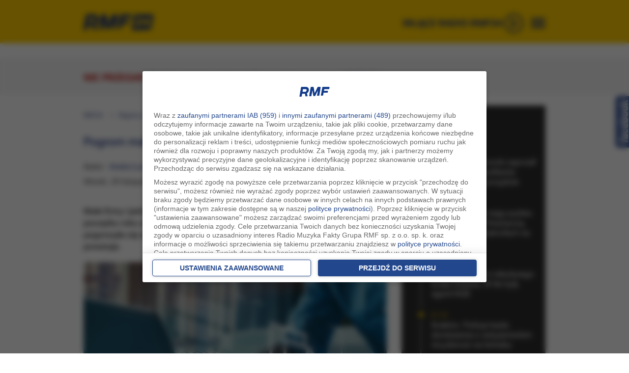

--- FILE ---
content_type: text/html; charset=UTF-8
request_url: https://www.rmf24.pl/regiony/szczecin/news-pogrom-malych-firm-przedsiebiorcy-uciekaja-na-etaty,nId,6441711
body_size: 31090
content:
<!DOCTYPE html><html  xmlns:fb="https://ogp.me/ns/fb#" lang="pl">
<head>
<meta charset="UTF-8">
<meta name="viewport" content="width=device-width, initial-scale=1" >
<meta name="Author" content="RMF FM" >
<meta name="GOOGLEBOT" content="NOODP" >
<meta name="robots" content="index, follow, all" >
<meta name="apple-mobile-web-app-capable" content="yes" >
<meta name="apple-mobile-web-app-title" content="RMF24" >
<meta name="application-name" content="RMF24" >
<meta name="theme-color" content="#ffffff" >
<meta name="msapplication-config" content="/i/2022/favicon/browserconfig.xml" >
<meta name="msapplication-TileColor" content="#1b3380" >
<meta name="msapplication-TileImage" content="/i/2022/favicon/ms-icon-144x144.png" >
<meta name="Keywords" content="Małe, firmy, jednoosobowe, działalności, gospodarcze, znikają, potęgę, początku, roku, zamknęło, Polsce, tysięcy, firm, Sytuacja, rynku, pogorszyła, wrześniu, tego, czasu, więcej, znika" >
<meta name="Description" content="Pogrom małych firm. Przedsiębiorcy uciekają na etaty - RMF24.pl - Małe firmy i jednoosobowe działalności gospodarcze znikają na potęgę. Od początku roku zamknęło się w Polsce 140 tysięcy firm. Sytuacja na rynku pogorszyła się we wrześniu, od tego czasu" ><script src="https://www.googleoptimize.com/optimize.js?id=OPT-MZCTLRF"></script>
<title>Pogrom małych firm. Przedsiębiorcy uciekają na etaty - RMF 24</title><link href="//rmf.hit.gemius.pl" rel="dns-prefetch" >

<link href="//stats.g.doubleclick.net" rel="dns-prefetch" >
<link href="//w.iplsc.com" rel="dns-prefetch" >
<link href="//interiaao.hit.gemius.pl" rel="dns-prefetch" >
<link href="//i.iplsc.com" rel="dns-prefetch" >
<link href="//js.iplsc.com" rel="dns-prefetch" >
<link href="//fac.interia.pl" rel="dns-prefetch" >
<link href="//i.static.rmf.pl" rel="dns-prefetch" >
<link href="//txt.rmf.pl" rel="dns-prefetch" >
<link rel="dns-prefetch" href="https://lib.wtg-ads.com" />

<link rel="dns-prefetch" href="https://www.rmf.fm" />
<link rel="dns-prefetch" href="https://google-analytics.com" />
<link rel="dns-prefetch" href="https://securepubads.g.doubleclick.net" />

<link rel="dns-prefetch" href="https://cdn.ampproject.org" />
<link rel="dns-prefetch" href="https://a.teads.tv" />
<link rel="dns-prefetch" href="https://adx.adform.net" />
<link rel="dns-prefetch" href="https://csi.gstatic.com" />
<link rel="dns-prefetch" href="https://pagead2.googlesyndication.com" />
<link rel="dns-prefetch" href="https://vjs.zencdn.net" />
<link rel="dns-prefetch" href="https://tpc.googlesyndication.com" />
<link rel="dns-prefetch" href="https://ocs-pl.oktawave.com" />
<!--link rel="dns-prefetch" href="https://fonts.googleapis.com" />
<link rel="dns-prefetch" href="https://fonts.gstatic.com" /-->

<meta http-equiv="X-UA-Compatible" content="IE=edge">
<meta name="robots" content="max-image-preview:large">
<meta property="fb:app_id" content="1114676035299552" /> 
<meta name="twitter:card" content="summary_large_image" ><meta name="twitter:site" content="@rmf24" ><meta property="og:type" content="article" /><meta property="og:title" content="Pogrom małych firm. Przedsiębiorcy uciekają na etaty" /><meta property="og:description" content="Małe firmy i jednoosobowe działalności gospodarcze znikają na potęgę. Od początku roku zamknęło się w Polsce 140 tysięcy firm. Sytuacja na rynku pogorszyła się we wrześniu, od tego czasu więcej firm znika z rynku niż powstaje." /><meta property="og:image:width" content="1200" /><meta property="og:image" content="https://i.iplsc.com/-/000GEY00UAVNJTI5-C316.jpg" /><meta name="twitter:image" content="https://i.iplsc.com/-/000GEY00UAVNJTI5-C316.jpg" ><meta name="news_keywords" content="RMF24.pl, działalność gospodarcza, jednoosobowa działalność, gospodarka, przedsiębiorcy, szczecin, regiony, polska, fakty, najnowsze" ><meta property="og:url" content="https://www.rmf24.pl/regiony/szczecin/news-pogrom-malych-firm-przedsiebiorcy-uciekaja-na-etaty,nId,6441711" /><link href="https://www.rmf24.pl/regiony/szczecin/news-pogrom-malych-firm-przedsiebiorcy-uciekaja-na-etaty,nId,6441711" rel="canonical" >
<link href="/s/layout-60123-1329.css" media="all" rel="stylesheet" type="text/css" >
<link href="/s/classic/core-60123-1329.css" media="all" rel="stylesheet" type="text/css" >
<link href="/s/classic/core2-60123-1329.css" media="all" rel="stylesheet" type="text/css" >
<link href="/s/classic/subpages-60123-1329.css" media="all" rel="stylesheet" type="text/css" >
<!--[if IE 7]><link href="/s/classic/ie7-60123-1329.css" media="all" rel="stylesheet" type="text/css" ><![endif]-->
<link href="/s/classic/skin.Print.css" media="print" rel="stylesheet" type="text/css" >
<link href="/i/2022/favicon/android-icon-192x192.png" rel="icon" type="image/png" sizes="192x192" >
<link href="/i/2022/favicon/favicon-32x32.png" rel="icon" type="image/png" sizes="32x32" >
<link href="/i/2022/favicon/favicon-96x96.png" rel="icon" type="image/png" sizes="96x96" >
<link href="/i/2022/favicon/favicon-16x16.png" rel="icon" type="image/png" sizes="16x16" >
<link href="/i/2022/favicon/apple-icon-180x180.png" rel="apple-touch-icon" sizes="180x180" >
<link href="/i/2022/favicon/apple-icon-152x152.png" rel="apple-touch-icon" sizes="152x152" >
<link href="/i/2022/favicon/apple-icon-144x144.png" rel="apple-touch-icon" sizes="144x144" >
<link href="/i/2022/favicon/apple-icon-120x120.png" rel="apple-touch-icon" sizes="120x120" >
<link href="/i/2022/favicon/apple-icon-114x114.png" rel="apple-touch-icon" sizes="114x114" >
<link href="/i/2022/favicon/apple-icon-76x76.png" rel="apple-touch-icon" sizes="76x76" >
<link href="/i/2022/favicon/apple-icon-72x72.png" rel="apple-touch-icon" sizes="72x72" >
<link href="/i/2022/favicon/apple-icon-60x60.png" rel="apple-touch-icon" sizes="60x60" >
<link href="/i/2022/favicon/apple-icon-57x57.png" rel="apple-touch-icon" sizes="57x57" >
<link href="/i/2022/icon/splash-640x1136.png" media="(device-width: 320px) and (device-height: 568px) and (-webkit-device-pixel-ratio: 2) and (orientation: portrait)" rel="apple-touch-startup-image" sizes="640x1136" >
<link href="/i/2022/icon/splash-750x1294.png" media="(device-width: 375px) and (device-height: 667px) and (-webkit-device-pixel-ratio: 2) and (orientation: portrait)" rel="apple-touch-startup-image" sizes="750x1294" >
<link href="/i/2022/icon/splash-1242x2148.png" media="(device-width: 414px) and (device-height: 736px) and (-webkit-device-pixel-ratio: 3) and (orientation: portrait)" rel="apple-touch-startup-image" sizes="1242x2148" >
<link href="/i/2022/icon/splash-1125x2436.png" media="(device-width: 375px) and (device-height: 812px) and (-webkit-device-pixel-ratio: 3) and (orientation: portrait)" rel="apple-touch-startup-image" sizes="1125x2436" >
<link href="/i/2022/icon/splash-1536x2048.png" media="(min-device-width: 768px) and (max-device-width: 1024px) and (-webkit-min-device-pixel-ratio: 2) and (orientation: portrait)" rel="apple-touch-startup-image" sizes="1536x2048" >
<link href="/i/2022/icon/splash-1668x2224.png" media="(min-device-width: 834px) and (max-device-width: 834px) and (-webkit-min-device-pixel-ratio: 2) and (orientation: portrait)" rel="apple-touch-startup-image" sizes="1668x2224" >
<link href="/i/2022/icon/splash-2048x2732.png" media="(min-device-width: 1024px) and (max-device-width: 1024px) and (-webkit-min-device-pixel-ratio: 2) and (orientation: portrait)" rel="apple-touch-startup-image" sizes="2048x2732" >
<link href="https://www.rmf24.pl/regiony/szczecin/newsamp-pogrom-malych-firm-przedsiebiorcy-uciekaja-na-etaty,nId,6441711" rel="amphtml" ><script type="text/javascript" src="/j/jquery-2.1.3.js"></script>
<script type="text/javascript" charset="utf-8" src="/j/custome-60123-1329.js"></script>
<script type="text/javascript" src="https://w.iplsc.com/external/modernizr/2.8.3.1/modernizr.js"></script>

<script type="text/javascript">
    //<!--
    
jQuery(document).ready(function(){
try{ window.$j = jQuery.noConflict(); } catch(e){}
});
(function (l, o, g) {
l.Inpl = l.Inpl || {};
l.Inpl.Log = l.Inpl.Log || {};
var Log = l.Inpl.Log;
Log.NOTICE = 'notice';
Log.WARN = 'warn';
Log['ER' +'ROR'] = 'er'+'ror';
Log.INFO = 'info';
Log.partSize = 4;
Log.__queue = [];
var methods = ['init','onE'+'rror', 'log'];
for (var i in methods) {
if (methods.hasOwnProperty(i)) {
(function (f) {
l.Inpl.Log[f] = function () {
var args = Array.prototype.slice.call(arguments);
Array.prototype.unshift.call(args, f);
l.Inpl.Log.__queue.push(args);
}
})(methods[i]);
}
}
if (o) {
window.addEventListener("load", function () {
var lib = document.createElement('script');
lib.src = o;
lib.async = 1;
document.head.appendChild(lib);
});
}
l['one'+'rror'] = function () {
var args = Array.prototype.slice.call(arguments);
l.Inpl.Log['onE'+'rror'].apply(Log, args);

};
Log.init();

})(window, '//js.iplsc.com/inpl.log/1.0.18/inpl.log.js');    //-->
</script>
<script>
    if (top.location !== document.location) {top.location.href = document.location.href;}
    //<!--
    (function(d){try{if(top!=self){k=location;l=k.href;m="utm_medium=frame&utm_campaign=wyrzucenie_z_ramki&utm_source=";try{r=d.referrer;if(r){a=d.createElement("A");a.href=r;h=a.hostname||"unknown";m=m+encodeURIComponent(h);}else{m=m+"undefined";}}catch(e){};top.location.replace(l.split("#")[0]+(-1==l.indexOf("utm_source")&&"#gaso="!=k.hash.substring(0,6)?"#"+m:k.hash))}}catch(e){console.log(e);};})(document);    //-->
</script>

<!--link href='https://fonts.googleapis.com/css?family=Roboto:900,100,400,500,600,700,300&subset=latin,latin-ext' rel='stylesheet' type='text/css'-->

<link href="/j/videojs/video-js-7.3.css" rel="stylesheet">     
<link href="/j/videojs/videojs.vast.vpaid.css" rel="stylesheet">
<!--link href="https://cdn.rawgit.com/MailOnline/videojs-vast-vpaid/master/bin/videojs.vast.vpaid.min.css" rel="stylesheet"-->
<link rel="stylesheet" href="//googleads.github.io/videojs-ima/dist/videojs.ima.css" />
<link rel="manifest" href="/manifest.json" />		

<!--[if IE 6]><link href="/s/classic/ie6-60123-1329.css" rel="stylesheet" type="text/css" /><![endif]-->
<!-- WebAnalytics - redis / rmf24.pl --> 
<!-- WebAnalytics / rmf24.pl: subpage -->
<script type="text/javascript">
<!--//--><![CDATA[//><!--
var pp_gemius_identifier = 'chrgi4eOdzXH9sXGZykjQmXjTDlZfOxDidv8TTYTaY3.d7';
function gemius_pending(i) { window[i] = window[i] || function() {var x = window[i+'_pdata'] = window[i+'_pdata'] || []; x[x.length]=arguments;};};gemius_pending('gemius_hit'); gemius_pending('gemius_event'); gemius_pending('pp_gemius_hit'); gemius_pending('pp_gemius_event');(function(d,t) {try {var gt=d.createElement(t),s=d.getElementsByTagName(t)[0],l='http'+((location.protocol=='https:')?'s':''); gt.setAttribute('async','async');gt.setAttribute('defer','defer'); gt.src=l+'://rmf.hit.gemius.pl/xgemius.js'; s.parentNode.insertBefore(gt,s);} catch (e) {}})(document,'script');
//--><!]]>
</script>
<script type="text/javascript"> window['gtag_enable_tcf_support'] = true; </script>
<script async src="https://www.googletagmanager.com/gtag/js?id=UA-3254603-39"></script>
<script>
	window.dataLayer = window.dataLayer || [];
	function gtag(){dataLayer.push(arguments);}
	gtag('consent', 'default', { 'analytics_storage': 'granted', 'ad_storage': 'denied','ad_user_data': 'denied','ad_personalization': 'denied', 'wait_for_update': 500 });
	gtag('js', new Date());
	gtag('config', 'G-K3J5FQ7S7Y', {'anonymize_ip': true});
	gtag('config', 'AW-757040080', {'anonymize_ip': true});
	var _gaq = {
		push: function(args) {
			gtag('event', args[2], { event_label: args[3], event_category: args[1] });
		}
	};
</script>
			<script type="text/javascript">
var grBaseDomain = 'https://www.rmf.fm';
var grPageConfig = {"dataBaseUrl":"https:\/\/www.rmf.fm\/zgody\/v112020\/data.html?cb=5&f=","privacyPolicyUrl":"https:\/\/www.rmf24.pl\/polityka-prywatnosci","serviceCookieName":"rodoRadioMuzykaFakty","callbackFunction":function(TCString, rodoCookieExist) { if (typeof grReceiveConsentData == 'function') { grReceiveConsentData(TCString, rodoCookieExist) }  } ,"showSettingsButton":(document.location.href.match('polityka-prywatnosci') ? true : false),"forceBeforeDate":"2025-02-18 23:50:00"};

var rodoCookieExist = document.cookie.match('(^|;)\\s*' + grPageConfig.serviceCookieName + '\\s*=\\s*([^;]+)') ? true : false;
(function() {
	var a = document.createElement("script");
	a.type = "text/javascript";
	a.async = !0;
	a.src = grBaseDomain + '/zgody/v112020/dist/rodo_rmf-01122025.js?cb=kn_' + (new Date()).toISOString().slice(0, 10);
	var b = document.getElementsByTagName("script")[0];
	b.parentNode.insertBefore(a, b);
}());
			</script>
			<!-- CMP : rmf24.pl : subpage : 2026-01-27 22:00:03 -->
			<script type"text/javascript">
                const at_qp_arr = ['k_test', 'gclid', 'fbclid', 'msclkid', 'utm_source', 'utm_medium', 'utm_campaign', 'utm_term', 'utm_content'];
                const at_qp = new URLSearchParams(window.location.search);
                const at_domain = 'rmf24.pl';
                if (at_qp_arr.some(param => at_qp.has(param))) {
                    (function() { var at_script = document.createElement("script"); at_script.type = "text/javascript"; at_script.async = !0;  at_script.src = '//static.rmf.pl/kreacje-js/at.js?cb=kn_' + (new Date()).toISOString().slice(0, 10); var b = document.getElementsByTagName("script")[0]; b.parentNode.insertBefore(at_script, b); }());
                }

                setTimeout(function() { if (typeof gtag != "undefined") { gtag('event', 'mk_czas_10sek'); gtag('event', 'conversion', {'send_to': 'AW-757040080/rrCnCKS9xOkbENCH_ugC'}); } }, 10000);
            </script>
<!-- AdTools / rmf24.pl: subpage --><script type="text/javascript">!function(){"use strict";function e(e){var t=!(arguments.length>1&&void 0!==arguments[1])||arguments[1],c=document.createElement("script");c.src=e,t?c.type="module":(c.async=!0,c.type="text/javascript",c.setAttribute("nomodule",""));var n=document.getElementsByTagName("script")[0];n.parentNode.insertBefore(c,n)}!function(t,c){!function(t,c,n){var a,o,r;n.accountId=c,null!==(a=t.marfeel)&&void 0!==a||(t.marfeel={}),null!==(o=(r=t.marfeel).cmd)&&void 0!==o||(r.cmd=[]),t.marfeel.config=n;var i="https://sdk.mrf.io/statics";e("".concat(i,"/marfeel-sdk.js?id=").concat(c),!0),e("".concat(i,"/marfeel-sdk.es5.js?id=").concat(c),!1)}(t,c,arguments.length>2&&void 0!==arguments[2]?arguments[2]:{})}(window,6074,{} /* Config */)}();</script>
	<!-- Wygenerowano dla rmf24.pl: subpage | 2026-01-27 22:00:03 -->


<!-- AdServer CID: INTERIA/bezreklam PID: bez_reklam -->
<!--script type="text/javascript" src="https://w.iplsc.com/internal/inpl.intad/1.0.25/inpl.intad.js" async></script-->
<!--script src='/j/owl-carousel-2/owl.carousel.min.js' type="text/javascript" async></script-->

<script type="text/javascript" src="https://js.iplsc.com/inpl.storage/1.0.1/inpl.storage.js" async></script>
<!--script src="/j/videojs/5.8.8/videojs-ie8.min.js" async></script>
<script src="/j/videojs/5.8.8/video.min.js" ></script>
<script src="/j/videojs/videojs_5.vast.vpaid.min.js" ></script-->
<script src="https://vjs.zencdn.net/ie8/1.1.2/videojs-ie8.min.js"></script>
<script src="https://vjs.zencdn.net/7.15.4/video.min.js"></script>
<script src="//imasdk.googleapis.com/js/sdkloader/ima3.js"></script>
<!--script src="//googleads.github.io/videojs-ima/node_modules/videojs-contrib-ads/dist/videojs.ads.min.js"></script-->
<script src="https://cdnjs.cloudflare.com/ajax/libs/videojs-contrib-ads/6.7.0/videojs.ads.min.js" ></script>
<script src="https://cdnjs.cloudflare.com/ajax/libs/videojs-ima/1.9.1/videojs.ima.min.js"></script>    
<script src="//googleads.github.io/videojs-ima/node_modules/can-autoplay/build/can-autoplay.min.js"></script>
<script src="/j/videojs/pl.js"></script>
<script src="/j/sticky.js" ></script>
<script type="text/javascript"> 
var pushSettings = {path: 'https://www.rmf.fm/work/push/', cb: 'v1022033'};
(function() {
	var pa = document.createElement("script"); pa.type = "text/javascript"; pa.async = !0; pa.src=pushSettings.path+'js/rmf-push.js?cb='+pushSettings.cb;
	var ba = document.getElementsByTagName("script")[0]; ba.parentNode.insertBefore(pa, ba);
}());
</script>






<script type="text/javascript" src="//pp.lp4.io/app/59/c2/2c/59c22cfce45a1db67d8280a3.js" async></script>
<!-- nowy skrypt reklamowy -->
<script src="https://securepubads.g.doubleclick.net/tag/js/gpt.js" async="async"></script> 
<script>
			var googletag = googletag || {};
			googletag.cmd = googletag.cmd || [];
</script>

<script type="text/javascript"> 
function grReceiveConsentData(TCString, rodoCookieExist) {
    if (typeof googletag=="object") googletag.cmd.push(function() { 
        googletag.pubads().setPrivacySettings({ nonPersonalizedAds: (rodoCookieExist == true) ? false : true });
    });
}
</script>

  


    <script async src="https://a.spolecznosci.net/core/d4888cfd0cabe32075577f4d18b87185/main.js"></script>
<meta property="article:section" content="szczecin" />

<script type='text/javascript'> 
//var AdblockPlus=new function(){this.detect=function(px,callback){var detected=false;var checksRemain=2;var error1=false;var error2=false;if(typeof callback!="function")return;px+="?ch=*&rn=*";function beforeCheck(callback,timeout){if(checksRemain==0|| timeout>1E3)callback(checksRemain==0&&detected);else setTimeout(function(){beforeCheck(callback,timeout*2)},timeout*2)}function checkImages(){if(--checksRemain)return;detected=!error1&&error2}var random=Math.random()*11;var img1=new Image;img1.onload=checkImages;img1.onerror=function(){error1=true;checkImages()};img1.src=px.replace(/\*/,1).replace(/\*/,random);var img2=new Image;img2.onload=checkImages;img2.onerror=function(){error2=true;checkImages()};img2.src=px.replace(/\*/,2).replace(/\*/,random);beforeCheck(callback,250)}};
  var vmfif="google_ads_iframe_/119818256/RMF_24_interstitial_mobile_0", vmfift="google";
  googletag.cmd.push(function() {
googletag.pubads().setPrivacySettings({ nonPersonalizedAds: (rodoCookieExist == true) ? false : true });
  var mappingNaviBox = googletag.sizeMapping().
              addSize([0, 0],  [300, 250]).
              addSize([366, 100],  [336, 280]).
              addSize([768, 200],  []).
              addSize([991, 250], [300, 600]).
              build();
  var naviboxSlot='/119818256/RMF_24_podstrony_navibox_rec';
  var naviboxRecSizes=  [[300, 600], [300, 250], [336, 280]];
  googletag.defineSlot(naviboxSlot, naviboxRecSizes, 'RMF_24_podstrony_navibox_rec').defineSizeMapping(mappingNaviBox).addService(googletag.pubads()).setTargeting("resolution", screen.width); 
   // googletag.display('RMF_24_podstrony_navibox_rec');   
  //googletag.defineSlot('/119818256/119818256/5422345', ['fluid'], 'art').addService(googletag.pubads());
  //googletag.defineSlot('/119818256/119818256/1234554', ['fluid'], 'art2').addService(googletag.pubads());
  
       
    googletag.pubads().addEventListener('slotRenderEnded', function(event) {
			try {
				console.log('slot ' + event.slot.getAdUnitPath() + ' has been rendered, id:' + event.slot.getSlotElementId() + ' [' + (event.isEmpty ? 'empty' : 'NOT EMPTY') + ']');
			} catch(e) {
			}
	
     
		});
  
    var href='/regiony/szczecin/news-pogrom-malych-firm-przedsiebiorcy-uciekaja-na-etaty,nId,6441711' ;
    
    googletag.pubads().setTargeting("url", href);
    googletag.pubads().setTargeting("tagi", "działalność gospodarcza, jednoosobowa działalność, gospodarka, przedsiębiorcy");
    googletag.pubads().setTargeting('kategoria', ['Szczecin','Regiony','Polska','Fakty','Najnowsze','Ekonomia']);
    var DfpAdTagsValue =  document.cookie.match('cc_AdTags') ? document.cookie.match('(^|;)\\s*cc_AdTags\\s*=\\s*([^;]+)').pop().split(',') : false;
if (DfpAdTagsValue && DfpAdTagsValue.length > 0) googletag.pubads().setTargeting("AdTags", DfpAdTagsValue);
   // googletag.pubads().collapseEmptyDivs();
    googletag.pubads().enableLazyLoad({
      fetchMarginPercent: 200,  // Fetch slots within 2 viewports.
      renderMarginPercent: 100,  // Render slots within 1 viewports.
      mobileScaling: 2.0  // Double the above values on mobile.
    });
    googletag.enableServices();
    //googletag.pubads().disableInitialLoad();
  });

</script>
<script>
	if ($(window).width() < 800) {
		window.googletag = window.googletag || {cmd: []};
		var interstitialSlot;
		googletag.cmd.push(function() {
			interstitialSlot = googletag.defineOutOfPageSlot('/119818256/RMF_24_web_interstitial_mobile', googletag.enums.OutOfPageFormat.INTERSTITIAL);
			if (interstitialSlot) {
				interstitialSlot.addService(googletag.pubads());

				googletag.pubads().addEventListener('slotOnload', function(event) {
					if (interstitialSlot === event.slot) {
						console.log('Interstitial is loaded....');
					}
				});
			}
			googletag.enableServices();
			googletag.display(interstitialSlot);
		});
	}
</script> 
<script>
var hrefValue = "/regiony/szczecin";
var tagsValue =  ["działalność gospodarcza", "jednoosobowa działalność", "gospodarka", "przedsiębiorcy"];
var w2g = w2g || {};
w2g.targeting = {
   "url": hrefValue,
   "tagi": tagsValue
}; 
   
</script>
<script src="https://atm.api.dmp.nsaudience.pl/atm.js?sourceId=rmf24.pl" defer></script>
<!-- Twitter universal website tag code -->
<script>
  !function(e,t,n,s,u,a){e.twq||(s=e.twq=function(){s.exe?s.exe.apply(s,arguments):s.queue.push(arguments);
  },s.version='1.1',s.queue=[],u=t.createElement(n),u.async=!0,u.src='//static.ads-twitter.com/uwt.js',
  a=t.getElementsByTagName(n)[0],a.parentNode.insertBefore(u,a))}(window,document,'script');
  // Insert Twitter Pixel ID and Standard Event data below
  twq('init','o7o5r');
  twq('track','PageView');
</script>
<!-- End Twitter universal website tag code --> 
<script src="https://ua.realtimely.io/script.js" data-site="RMF24" defer></script>
<!-- Facebook Pixel Code -->
<script>
!function(f,b,e,v,n,t,s)
{if(f.fbq)return;n=f.fbq=function(){n.callMethod?
n.callMethod.apply(n,arguments):n.queue.push(arguments)};
if(!f._fbq)f._fbq=n;n.push=n;n.loaded=!0;n.version='2.0';
n.queue=[];t=b.createElement(e);t.async=!0;
t.src=v;s=b.getElementsByTagName(e)[0];
s.parentNode.insertBefore(t,s)}(window,document,'script',
'https://connect.facebook.net/en_US/fbevents.js');
fbq('init', '754359608255175'); 
fbq('track', 'PageView');
</script>
<noscript>
<img height="1" width="1" 
src="https://www.facebook.com/tr?id=754359608255175&ev=PageView
&noscript=1"/>
</noscript>
<!-- End Facebook Pixel Code -->

<script type="application/ld+json"> {
                    "@context": "https://schema.org/",
                    "@type": "Article",
                    "Speakable": {
                    "@type": "SpeakableSpecification",
                    "cssSelector": [".article_speakable"]
                    }
                    }
 </script>
<script src="https://btloader.com/tag?o=5194763873026048&upapi=true" async></script>
</head>
<body  class="long-art" id="top">   
  <div id="cont">
<div id="backTop">
   <!-- /119818256/RMF_24_interstitial_mobile -->
   <div id='RMF_24_interstitial_mobile'>
   
    </div>
    <!-- /119818256/RMF_24_interstitial_mobile_2 -->
    <div id='RMF_24_interstitial_mobile_2'>
      
      </div>
      <!-- /119818256/RMF_24_podstrony_premiumboard -->
      <div id='RMF_24_podstrony_premiumboard'></div>
      <div id='RMF_24_sg_premiumboard'></div>
     
    
 <div class="areaCont2 top_menu_wrapper_cont">   
      <div class=" container">
         <div class=" top_menu row hidden-ms hidden-xs hidden-sm hidden-md ">
          <div class=" col-lg-offset-2  col-lg-7 hidden-ms hidden-xs hidden-sm hidden-md ">
             
<div class="box top_menu_left_cont" >
   
    
	<div class="boxBody">
          <ul class="top_menu_left" >
          <li class="active" ><a href="https://www.rmf24.pl" target="_blank" title="RMF24.pl">RMF24</a></li>
          
          <li ><a href="https://www.rmf.fm" target="_blank" title="Radio RMF FM">rmf fm</a></li>
          <li  ><a href="https://www.rmfmaxx.pl" target="_blank" title="Radio RMF ">rmf maxx</a></li>
          <li  ><a href="https://www.rmfclassic.pl" target="_blank" title="Radio RMF Classic">rmf classic</a></li>
          <li  ><a href="https://www.rmfon.pl" target="_blank" title="Radio internetowe">rmf on</a></li>
          
         
        </ul>  
	</div>
	<div class="boxEnd"></div>
</div>

          </div>
          <div class="col-xs-12 col-ms-12 col-sm-12 col-md-12  col-lg-5 topMenuRight  ">
                        
          </div>
        </div>
      </div>    
    </div>
 
    <div class="areaCont areaYellow"><div class="page headerPage"  >
    	<div class="pageHeader header container" id="navTop" >
         <div class="headerPre row"></div>
         <div class="headerInitialNavigation hidden-sm hidden-xs hidden-ms hidden-md pull-left col-xs-12 col-ms-12  col-sm-4 col-md-2  col-lg-2 MoveToLeft " >
               <div class="box commonLogo">
    <div class="boxBegin"></div>
    <div class="boxHeader">
                    <span>rmf24</span>
          </div>
    <div class="boxBody">

		<div class="logo">
                     <div class="row logoRmf24" >
                 <div class=" leftLogo col-xs-5 col-ms-6  col-sm-11"  style="max-width:85%;">
                  	<a data-google-interstitial="false"  href="/">
                    <picture>
                      <source
                        srcset="https://i.iplsc.com/000EV54W8IVVR91A-C0.webp"
                        type="image/webp">
                      <img class="img-responsive" src="https://i.iplsc.com/000EV54W8IVVR91A-C0.png" alt="RMF 24" /></a>
                    </picture>
                    
                 </div>
                 
      </div>
			
    		</div>


   </div>
    <div class="boxEnd"></div>
</div>
            <div class="extra_navi col-xs-12 col-ms-12 col-sm-7  col-md-7 "> 
                           </div>
         </div>
         <div class="col-lg-3 MoveToRight  pull-right hidden-xs hidden-ms hidden-sm hidden-md" >
            <div class="cont" id="sluchaj">
              <div class="wlaczRadio" id="wlaczRadio"> 
               <a onclick="_gaq.push(['b._trackEvent', 'menuRadio', 'radioRMF24', 'click']); " href="https://www.rmfon.pl/stacja/rmf-24/graj?utm_source=rmf24.pl&utm_medium=click&utm_content=menu&utm_campaign=noweradio" target="_blank" rel="nofollow" > 
                 <span class="sluchajR">WŁĄCZ RADIO RMF24</span>
                </a>
              </div>
              
            </div>
         </div>
         <div class="pageHeader header col-sm-7 col-md-9 col-lg-7 MoveToRight pull-right hidden-xs hidden-ms hidden-sm hidden-md" id="navBottom" >
           <div class="headerNavigation ">
                  <div class="box navigationMenuMain" id="navigationMenuMain1">
 <div class="boxBegin"></div>
 <div class="boxHeader"><h3 class="hide">Nawigacja serwisu</h3></div>
 <div class="boxBody">
   <nav class="navbar navbar-default navbar-general hidden-xs hidden-ms" role="navigation" id="menu">
     <div class="container-menu">
       <div class="navbar-header ">
  			<button type="button" class="navbar-toggle" data-toggle="collapse" data-target="#bs-example-navbar-collapse-1">
  				  <span class="sr-only">Rozwiń menu</span>
  				  <span class="icon-bar"></span>
  				  <span class="icon-bar"></span>
  				  <span class="icon-bar"></span>
  			</button>
			</div>  				   
      <div  class="collapse navbar-collapse" id="bs-example-navbar-collapse-1 mainMenu" >
                      <ul class="menu menuLeft nav-general  nav-pills nav-justified" id="menu" >
                     
                    
                    
                      
                        <li  class="mainStart-facts i1 dropdown navbar-left" >
                                                   
                                <a  href="/fakty" class="mainMenu dropdown-toggle"  id="mainStart-facts">
                                    <!--span class="active"--><span class="topMenu">FAKTY</span><!--/span-->
                                </a>
                           
                           
                                                                                                                             	   <ul class="dropdown-menu mainStart-facts-drop"  >
                                  		                                            <li class="mainFacts-poland  d1 "  >
                                  				    <a class="submenu-contant pull-right mainFacts-poland" id="mainFacts-poland" href="/fakty/polska">
                                          		  <span>Polska</span></a></li> 		
                                  			                                          <li class="mainStart-polityka    d2 "  >
                                  				    <a class="submenu-contant pull-right mainStart-polityka  " id="mainStart-polityka  " href="/polityka">
                                          		  <span>Polityka</span></a></li> 		
                                  			                                          <li class="mainFacts-world  d3 "  >
                                  				    <a class="submenu-contant pull-right mainFacts-world" id="mainFacts-world" href="/fakty/swiat">
                                          		  <span>Świat</span></a></li> 		
                                  			                                          <li class="mainStart-sport   d4 "  >
                                  				    <a class="submenu-contant pull-right mainStart-sport " id="mainStart-sport " href="/sport">
                                          		  <span>Sport</span></a></li> 		
                                  			                                          <li class="mainStart-economy  d5 "  >
                                  				    <a class="submenu-contant pull-right mainStart-economy" id="mainStart-economy" href="/ekonomia">
                                          		  <span>Ekonomia</span></a></li> 		
                                  			                                          <li class="mainStart-science  d6 "  >
                                  				    <a class="submenu-contant pull-right mainStart-science" id="mainStart-science" href="/nauka">
                                          		  <span>Nauka</span></a></li> 		
                                  			                                          <li class="mainStart-culture  d7 "  >
                                  				    <a class="submenu-contant pull-right mainStart-culture" id="mainStart-culture" href="/kultura">
                                          		  <span>Kultura</span></a></li> 		
                                  			                                          <li class="mainStart-pogoda  d8 "  >
                                  				    <a class="submenu-contant pull-right mainStart-pogoda" id="mainStart-pogoda" href="/pogoda">
                                          		  <span>Pogoda</span></a></li> 		
                                  			                                          <li class="mainStart-rozrywka  d9 "  >
                                  				    <a class="submenu-contant pull-right mainStart-rozrywka" id="mainStart-rozrywka" href="/ciekawostki">
                                          		  <span>Ciekawostki</span></a></li> 		
                                  			                                          <li class="mainRmfOnly-reports  d10 "  >
                                  				    <a class="submenu-contant pull-right mainRmfOnly-reports" id="mainRmfOnly-reports" href="/raporty">
                                          		  <span>Raporty specjalne</span></a></li> 		
                                  			                                          <li class="mainStart-filmy  d11 "  >
                                  				    <a class="submenu-contant pull-right mainStart-filmy" id="mainStart-filmy" href="/filmy">
                                          		  <span>Filmy</span></a></li> 		
                                  			                                          <li class="mainStart-posluchaj  d12 "  >
                                  				    <a class="submenu-contant pull-right mainStart-posluchaj" id="mainStart-posluchaj" href="https://www.rmfon.pl/podcasty/fakty?utm_source=rmf24.pl&utm_medium=click&utm_content=menu" target="_blank">
                                          		  <span>Podcasty</span></a></li> 		
                                  			                                       </ul>
                               
                                                                                        
                        </li>
                     
                    
                    
                      
                        <li  class="mainStart-regiony mainStart-regiony-selected selected i2 dropdown navbar-left" >
                                                   
                                <a  href="/regiony" class="mainMenu dropdown-toggle"  id="mainStart-regiony">
                                    <!--span class="active"--><span class="topMenu">Regiony</span><!--/span-->
                                </a>
                           
                           
                                                                                                                             	   <ul class="dropdown-menu mainStart-regiony-drop"  >
                                  		                                            <li class="mainStart-bialystok  d1 "  >
                                  				    <a class="submenu-contant pull-right mainStart-bialystok" id="mainStart-bialystok" href="/regiony/bialystok">
                                          		  <span>Białystok</span></a></li> 		
                                  			                                          <li class="mainStart-kielce  d2 "  >
                                  				    <a class="submenu-contant pull-right mainStart-kielce" id="mainStart-kielce" href="/regiony/kielce">
                                          		  <span>Kielce</span></a></li> 		
                                  			                                          <li class="mainStart-krakow  d3 "  >
                                  				    <a class="submenu-contant pull-right mainStart-krakow" id="mainStart-krakow" href="/regiony/krakow">
                                          		  <span>Kraków</span></a></li> 		
                                  			                                          <li class="mainStart-lublin  d4 "  >
                                  				    <a class="submenu-contant pull-right mainStart-lublin" id="mainStart-lublin" href="/regiony/lublin">
                                          		  <span>Lublin</span></a></li> 		
                                  			                                          <li class="mainStart-lodz  d5 "  >
                                  				    <a class="submenu-contant pull-right mainStart-lodz" id="mainStart-lodz" href="/regiony/lodz">
                                          		  <span>Łódź</span></a></li> 		
                                  			                                          <li class="mainStart-olsztyn  d6 "  >
                                  				    <a class="submenu-contant pull-right mainStart-olsztyn" id="mainStart-olsztyn" href="/regiony/olsztyn">
                                          		  <span>olsztyn</span></a></li> 		
                                  			                                          <li class="mainStart-poznan  d7 "  >
                                  				    <a class="submenu-contant pull-right mainStart-poznan" id="mainStart-poznan" href="/regiony/poznan">
                                          		  <span>Poznań</span></a></li> 		
                                  			                                          <li class="mainStart-reszow  d8 "  >
                                  				    <a class="submenu-contant pull-right mainStart-reszow" id="mainStart-reszow" href="/regiony/rzeszow">
                                          		  <span>Rzeszów</span></a></li> 		
                                  			                                          <li class="mainStart-szczecin mainStart-szczecin-selected selected  d9 "  >
                                  				    <a class="submenu-contant pull-right mainStart-szczecin mainStart-szczecin-selected selected" id="mainStart-szczecin mainStart-szczecin-selected selected" href="/regiony/szczecin">
                                          		  <span>Szczecin</span></a></li> 		
                                  			                                          <li class="mainStart-slaskie  d10 "  >
                                  				    <a class="submenu-contant pull-right mainStart-slaskie" id="mainStart-slaskie" href="/regiony/slaskie">
                                          		  <span>Śląskie</span></a></li> 		
                                  			                                          <li class="mainStart-trojmiasto  d11 "  >
                                  				    <a class="submenu-contant pull-right mainStart-trojmiasto" id="mainStart-trojmiasto" href="/regiony/trojmiasto">
                                          		  <span>Trójmiasto</span></a></li> 		
                                  			                                          <li class="mainStart-warszawa  d12 "  >
                                  				    <a class="submenu-contant pull-right mainStart-warszawa" id="mainStart-warszawa" href="/regiony/warszawa">
                                          		  <span>warszawa</span></a></li> 		
                                  			                                          <li class="mainStart-wroclaw  d13 "  >
                                  				    <a class="submenu-contant pull-right mainStart-wroclaw" id="mainStart-wroclaw" href="/regiony/wroclaw">
                                          		  <span>Wrocław</span></a></li> 		
                                  			                                          <li class="mainStart-zakopane  d14 "  >
                                  				    <a class="submenu-contant pull-right mainStart-zakopane" id="mainStart-zakopane" href="/regiony/zakopane">
                                          		  <span>Zakopane</span></a></li> 		
                                  			                                       </ul>
                               
                                                                                        
                        </li>
                     
                    
                    
                      
                        <li  class="mainStart-rmfOnly i3 dropdown navbar-left" >
                                                   
                                <a  href="/tylko-w-rmf24/najnowsze-rozmowy" class="mainMenu dropdown-toggle"  id="mainStart-rmfOnly">
                                    <!--span class="active"--><span class="topMenu">Rozmowy</span><!--/span-->
                                </a>
                           
                           
                                                                                                                             	   <ul class="dropdown-menu mainStart-rmfOnly-drop"  >
                                  		                                            <li class="mainRmfOnly-wywiady  d1 "  >
                                  				    <a class="submenu-contant pull-right mainRmfOnly-wywiady" id="mainRmfOnly-wywiady" href="/tylko-w-rmf24/najnowsze-rozmowy">
                                          		  <span>NAJNOWSZE ROZMOWY </span></a></li> 		
                                  			                                          <li class="mainRmfOnly-rozmowa-o-7  d2 "  >
                                  				    <a class="submenu-contant pull-right mainRmfOnly-rozmowa-o-7" id="mainRmfOnly-rozmowa-o-7" href="/tylko-w-rmf24/rozmowa-o-7">
                                          		  <span>Rozmowa o 7:00</span></a></li> 		
                                  			                                          <li class="mainRmfOnly-porannarozmowa  d3 "  >
                                  				    <a class="submenu-contant pull-right mainRmfOnly-porannarozmowa" id="mainRmfOnly-porannarozmowa" href="/tylko-w-rmf24/poranna-rozmowa">
                                          		  <span>Poranna rozmowa </span></a></li> 		
                                  			                                          <li class="mainRmfOnly-popoludniowarozmowa  d4 "  >
                                  				    <a class="submenu-contant pull-right mainRmfOnly-popoludniowarozmowa" id="mainRmfOnly-popoludniowarozmowa" href="/tylko-w-rmf24/popoludniowa-rozmowa">
                                          		  <span>Popołudniowa rozmowa</span></a></li> 		
                                  			                                          <li class="mainRmfOnly-rozmowa  d5 "  >
                                  				    <a class="submenu-contant pull-right mainRmfOnly-rozmowa" id="mainRmfOnly-rozmowa" href="/tylko-w-rmf24/rozmowa">
                                          		  <span>Gość Krzysztofa Ziemca</span></a></li> 		
                                  			                                       </ul>
                               
                                                                                        
                        </li>
                     
                    
                    
                      
                        <li  class="mainStart-hotline  i4 dropdown navbar-left" >
                                                   
                                <a  href="/goraca-linia/wasze-fakty" class="mainMenu dropdown-toggle"  id="mainStart-hotline">
                                    <!--span class="active"--><span class="topMenu">GORĄCA LINIA</span><!--/span-->
                                </a>
                           
                           
                                                                                                                             	   <ul class="dropdown-menu mainStart-hotline-drop"  >
                                  		                                            <li class="mainStart-hotline  d1 "  >
                                  				    <a class="submenu-contant pull-right mainStart-hotline" id="mainStart-hotline" href="/goraca-linia/wasze-fakty">
                                          		  <span>Wasze fakty</span></a></li> 		
                                  			                                          <li class="mainStart-hotline  d2 "  >
                                  				    <a class="submenu-contant pull-right mainStart-hotline" id="mainStart-hotline" href="/goraca-linia/przeslij-fakt">
                                          		  <span>PRZEŚLIJ INFORMACJĘ</span></a></li> 		
                                  			                                       </ul>
                               
                                                                                        
                        </li>
                     
                    
                    
                      
                        <li  class="mainStart-radio  i5 dropdown navbar-left" >
                                                   
                                <a  href="/radio" class="mainMenu dropdown-toggle"  id="mainStart-radio">
                                    <!--span class="active"--><span class="topMenu">Radio RMF24</span><!--/span-->
                                </a>
                           
                           
                                                        
                        </li>
                     
                    
                    
                      
                        <li  class="mainStart-podcasty visible-xs-block  i6 dropdown navbar-left" >
                                                   
                                <a  href="https://www.rmfon.pl/podcasty#!@RMF%2024" class="mainMenu dropdown-toggle"  id="mainStart-podcasty" target="_blank">
                                    <!--span class="active"--><span class="topMenu">Podcasty</span><!--/span-->
                                </a>
                           
                           
                                                        
                        </li>
                     
                    
                    
                      
                        <li  class="mainStart-raporty visible-xs-block i7 dropdown navbar-left" >
                                                   
                                <a  href="/raporty" class="mainMenu dropdown-toggle"  id="mainStart-raporty">
                                    <!--span class="active"--><span class="topMenu">Raporty specjalne</span><!--/span-->
                                </a>
                           
                           
                                                        
                        </li>
                    
               </ul>
             
                                 <script>  
                   
                                    jQuery('#mainStart-facts').hover(function () {
                //  jQuery('.dropdown-menu').hide();
                    jQuery('.mainStart-facts-drop').show();
                  }, 
                  function () {
                    jQuery('.mainStart-facts-drop').hide();
                  });
                  jQuery('.mainStart-facts-drop').hover(function () {
                    jQuery('.mainStart-facts-drop').show();
                  }, 
                  function () {
                    jQuery('.mainStart-facts-drop').hide();
                  });
                   
                                    jQuery('#mainStart-regiony').hover(function () {
                //  jQuery('.dropdown-menu').hide();
                    jQuery('.mainStart-regiony-drop').show();
                  }, 
                  function () {
                    jQuery('.mainStart-regiony-drop').hide();
                  });
                  jQuery('.mainStart-regiony-drop').hover(function () {
                    jQuery('.mainStart-regiony-drop').show();
                  }, 
                  function () {
                    jQuery('.mainStart-regiony-drop').hide();
                  });
                   
                                    jQuery('#mainStart-rmfOnly').hover(function () {
                //  jQuery('.dropdown-menu').hide();
                    jQuery('.mainStart-rmfOnly-drop').show();
                  }, 
                  function () {
                    jQuery('.mainStart-rmfOnly-drop').hide();
                  });
                  jQuery('.mainStart-rmfOnly-drop').hover(function () {
                    jQuery('.mainStart-rmfOnly-drop').show();
                  }, 
                  function () {
                    jQuery('.mainStart-rmfOnly-drop').hide();
                  });
                   
                                    jQuery('#mainStart-hotline').hover(function () {
                //  jQuery('.dropdown-menu').hide();
                    jQuery('.mainStart-hotline-drop').show();
                  }, 
                  function () {
                    jQuery('.mainStart-hotline-drop').hide();
                  });
                  jQuery('.mainStart-hotline-drop').hover(function () {
                    jQuery('.mainStart-hotline-drop').show();
                  }, 
                  function () {
                    jQuery('.mainStart-hotline-drop').hide();
                  });
                   
                                    jQuery('#mainStart-radio').hover(function () {
                //  jQuery('.dropdown-menu').hide();
                    jQuery('.mainStart-radio-drop').show();
                  }, 
                  function () {
                    jQuery('.mainStart-radio-drop').hide();
                  });
                  jQuery('.mainStart-radio-drop').hover(function () {
                    jQuery('.mainStart-radio-drop').show();
                  }, 
                  function () {
                    jQuery('.mainStart-radio-drop').hide();
                  });
                   
                                    jQuery('#mainStart-podcasty').hover(function () {
                //  jQuery('.dropdown-menu').hide();
                    jQuery('.mainStart-podcasty-drop').show();
                  }, 
                  function () {
                    jQuery('.mainStart-podcasty-drop').hide();
                  });
                  jQuery('.mainStart-podcasty-drop').hover(function () {
                    jQuery('.mainStart-podcasty-drop').show();
                  }, 
                  function () {
                    jQuery('.mainStart-podcasty-drop').hide();
                  });
                   
                                    jQuery('#mainStart-raporty').hover(function () {
                //  jQuery('.dropdown-menu').hide();
                    jQuery('.mainStart-raporty-drop').show();
                  }, 
                  function () {
                    jQuery('.mainStart-raporty-drop').hide();
                  });
                  jQuery('.mainStart-raporty-drop').hover(function () {
                    jQuery('.mainStart-raporty-drop').show();
                  }, 
                  function () {
                    jQuery('.mainStart-raporty-drop').hide();
                  });
                                    
                 /* jQuery( "#searchMenu" ).click(function( event ) {
                      event.preventDefault();
                      jQuery('#searchForm').toggle("slide", { direction: "right" },300);
                      jQuery('.inputserch #query').focus();    
                    });
                    var roz=jQuery( window ).width() ;
                   jQuery( ".closeButton" ).click(function( event ) {
                      event.preventDefault();
                    if(roz>1280){ jQuery('#searchForm').toggle("slide", { direction: "right" }, 300);
                       }else{    jQuery('#searchForm').toggle('slow');
                       }
                      jQuery('.inputserch #query').val('');
                    });
                   jQuery( "#pseudoQuery" ).focusin(function() {
                        jQuery('#searchForm').toggle("slide", { direction: "right" },300);
                        jQuery('.inputserch #query').focus();  
                    });
                  jQuery( "#searchMenuSmall" ).click(function( event ) {
                      event.preventDefault();
                      jQuery('#searchForm').toggle('slow');
                       jQuery('.inputserch #query').focus();
                   });     */
              
               </script>   
             <div class="clearfix"></div>
          </div>
         </div>
       </nav>
     </div>
   <div class="boxEnd"></div>
</div>
           </div>
         </div>
        
         <div class="row">
            <div class="headerNavigationSmall col-xs-12 col-ms-12     hidden-lg" > 
                     
    <div class="box navigationMenuMain" id="navigationMenuMain2">
        <div class="boxBegin"></div>
        <div class="boxHeader">
            <h3 class="hide">Nawigacja serwisu</h3>
        </div>
        <div class="boxBody">                             
          <nav class="navbar navbar-default navbar-general " role="navigation" id="menu">
            <div class="menuContMobile">
            <div class="menuContRow">
           
                            
                <div class="logo col-xs-5 col-ms-3 col-sm-3 col-md-2" style="padding-left:0px; padding-top:4px" >
                   <a data-google-interstitial="false"  href="/">
                   <picture>
                        <source
                            srcset="https://i.iplsc.com/000EV54W8IVVR91A-C0.webp"
                            type="image/webp">
                        <img class="img-responsive" src="https://i.iplsc.com/000EV54W8IVVR91A-C0.png" alt="RMF 24" />
                    </picture>
                  </a>
                </div>
                                <div class="navbar-header hidden-lg col-xs-6 col-sm-8 pull-right MoveToRight " >
  				        <div class="icons  hidden-lg ">
                            
                            
                            
                            
                            <!--a class="wyszukaj hidden-xs" href="/wyszukaj?query=" ></a-->
                          <!--  <a  id="services" class="menu services" href="#" ></a> -->
                          <div class="menuToggle">
                            <input id="menu-toggle" type="checkbox" />
                            <label id="services" class='menu-button-container' for="menu-toggle" ><span class="hidden">Menu</span>
                              <div class='menu-button'></div>
                            </label>
                          </div>
                            <div class="iconPlay visible-xs wlaczRadioS">
                               <a onclick="_gaq.push(['b._trackEvent', 'menuRadio', 'radioRMF24', 'click']); " href="https://www.rmfon.pl/stacja/rmf-24/graj?utm_source=rmf24.pl&utm_medium=click&utm_content=menu&utm_campaign=noweradio" target="_blank" > 
                                <img class="img-responsive" src="/s/classic/2022/play.gif" alt="Włącz radio" /></div>
                                </a>
                            <div class="cont" id="sluchajRR">
                              <div class="hidden-xs hidden-ms wlaczRadioS"> 
                                <a onclick="_gaq.push(['b._trackEvent', 'menuRadio', 'radioRMF24', 'click']); " href="https://www.rmfon.pl/stacja/rmf-24/graj?utm_source=rmf24.pl&utm_medium=click&utm_content=menu&utm_campaign=noweradio" target="_blank" > 
                                <span class="sluchajR">WŁĄCZ RADIO RMF24</span>
                                </a>
                                
                              </div>
                               
                            </div>
                        </div>
  			   </div>
            </div>

               <script>
                jQuery(function(){ 
                   jQuery( "#services" ).click(function() {
                    jQuery( ".listRadioS" ).hide();
                        jQuery( ".nav" ).slideToggle( "slow", function() {
                          
                        });
                      });
                });
               
                </script>
                <div class="mobileMenu nav row " >
                  	
                  <ul class="mainmenu">
                                		      <li class="col-xs-12 i0">
              		        <a class="mainStart-facts" href="/fakty"  >
                              <span>FAKTY</span>                          </a>
                          <span class=" arrow-0 arrowDown " onclick="showSubmenu('0')"></span>                        </li>
                      <div class="submenu submenu-0"><ul class="submenuCont"><li class="col-xs-12 col-ms-12 col-xs-offset-1 col-ms-offset-1">                          <a class="mainFacts-poland" href="/fakty/polska"  >
              		            Polska              		        </a>
                          </li><li class="col-xs-12 col-ms-12 col-xs-offset-1 col-ms-offset-1">                          <a class="mainStart-polityka  " href="/polityka"  >
              		            Polityka              		        </a>
                          </li><li class="col-xs-12 col-ms-12 col-xs-offset-1 col-ms-offset-1">                          <a class="mainFacts-world" href="/fakty/swiat"  >
              		            Świat              		        </a>
                          </li><li class="col-xs-12 col-ms-12 col-xs-offset-1 col-ms-offset-1">                          <a class="mainStart-sport " href="/sport"  >
              		            Sport              		        </a>
                          </li><li class="col-xs-12 col-ms-12 col-xs-offset-1 col-ms-offset-1">                          <a class="mainStart-economy" href="/ekonomia"  >
              		            Ekonomia              		        </a>
                          </li><li class="col-xs-12 col-ms-12 col-xs-offset-1 col-ms-offset-1">                          <a class="mainStart-science" href="/nauka"  >
              		            Nauka              		        </a>
                          </li><li class="col-xs-12 col-ms-12 col-xs-offset-1 col-ms-offset-1">                          <a class="mainStart-culture" href="/kultura"  >
              		            Kultura              		        </a>
                          </li><li class="col-xs-12 col-ms-12 col-xs-offset-1 col-ms-offset-1">                          <a class="mainStart-pogoda" href="/pogoda"  >
              		            Pogoda              		        </a>
                          </li><li class="col-xs-12 col-ms-12 col-xs-offset-1 col-ms-offset-1">                          <a class="mainStart-rozrywka" href="/ciekawostki"  >
              		            Ciekawostki              		        </a>
                          </li><li class="col-xs-12 col-ms-12 col-xs-offset-1 col-ms-offset-1">                          <a class="mainRmfOnly-reports" href="/raporty"  >
              		            Raporty specjalne              		        </a>
                          </li><li class="col-xs-12 col-ms-12 col-xs-offset-1 col-ms-offset-1">                          <a class="mainStart-filmy" href="/filmy"  >
              		            Filmy              		        </a>
                          </li><li class="col-xs-12 col-ms-12 col-xs-offset-1 col-ms-offset-1">                          <a class="mainStart-posluchaj" href="https://www.rmfon.pl/podcasty/fakty?utm_source=rmf24.pl&utm_medium=click&utm_content=menu"   target="_blank">
              		            Podcasty              		        </a>
                          </li></ul></div>              	 
              			                                		      <li class="col-xs-12 i1">
              		        <a class="mainStart-regiony mainStart-regiony-selected selected mainStart-regiony mainStart-regiony-selected selected-selected selected" href="/regiony"  >
                              <span>Regiony</span>                          </a>
                          <span class=" arrow-1 arrowDown " onclick="showSubmenu('1')"></span>                        </li>
                      <div class="submenu submenu-1"><ul class="submenuCont"><li class="col-xs-12 col-ms-12 col-xs-offset-1 col-ms-offset-1">                          <a class="mainStart-bialystok" href="/regiony/bialystok"  >
              		            Białystok              		        </a>
                          </li><li class="col-xs-12 col-ms-12 col-xs-offset-1 col-ms-offset-1">                          <a class="mainStart-kielce" href="/regiony/kielce"  >
              		            Kielce              		        </a>
                          </li><li class="col-xs-12 col-ms-12 col-xs-offset-1 col-ms-offset-1">                          <a class="mainStart-krakow" href="/regiony/krakow"  >
              		            Kraków              		        </a>
                          </li><li class="col-xs-12 col-ms-12 col-xs-offset-1 col-ms-offset-1">                          <a class="mainStart-lublin" href="/regiony/lublin"  >
              		            Lublin              		        </a>
                          </li><li class="col-xs-12 col-ms-12 col-xs-offset-1 col-ms-offset-1">                          <a class="mainStart-lodz" href="/regiony/lodz"  >
              		            Łódź              		        </a>
                          </li><li class="col-xs-12 col-ms-12 col-xs-offset-1 col-ms-offset-1">                          <a class="mainStart-olsztyn" href="/regiony/olsztyn"  >
              		            olsztyn              		        </a>
                          </li><li class="col-xs-12 col-ms-12 col-xs-offset-1 col-ms-offset-1">                          <a class="mainStart-poznan" href="/regiony/poznan"  >
              		            Poznań              		        </a>
                          </li><li class="col-xs-12 col-ms-12 col-xs-offset-1 col-ms-offset-1">                          <a class="mainStart-reszow" href="/regiony/rzeszow"  >
              		            Rzeszów              		        </a>
                          </li><li class="col-xs-12 col-ms-12 col-xs-offset-1 col-ms-offset-1">                          <a class="mainStart-szczecin mainStart-szczecin-selected selected mainStart-szczecin mainStart-szczecin-selected selected-selected selected" href="/regiony/szczecin"  >
              		            Szczecin              		        </a>
                          </li><li class="col-xs-12 col-ms-12 col-xs-offset-1 col-ms-offset-1">                          <a class="mainStart-slaskie" href="/regiony/slaskie"  >
              		            Śląskie              		        </a>
                          </li><li class="col-xs-12 col-ms-12 col-xs-offset-1 col-ms-offset-1">                          <a class="mainStart-trojmiasto" href="/regiony/trojmiasto"  >
              		            Trójmiasto              		        </a>
                          </li><li class="col-xs-12 col-ms-12 col-xs-offset-1 col-ms-offset-1">                          <a class="mainStart-warszawa" href="/regiony/warszawa"  >
              		            warszawa              		        </a>
                          </li><li class="col-xs-12 col-ms-12 col-xs-offset-1 col-ms-offset-1">                          <a class="mainStart-wroclaw" href="/regiony/wroclaw"  >
              		            Wrocław              		        </a>
                          </li><li class="col-xs-12 col-ms-12 col-xs-offset-1 col-ms-offset-1">                          <a class="mainStart-zakopane" href="/regiony/zakopane"  >
              		            Zakopane              		        </a>
                          </li></ul></div>              	 
              			                                		      <li class="col-xs-12 i2">
              		        <a class="mainStart-rmfOnly" href="/tylko-w-rmf24/najnowsze-rozmowy"  >
                              <span>Rozmowy</span>                          </a>
                          <span class=" arrow-2 arrowDown " onclick="showSubmenu('2')"></span>                        </li>
                      <div class="submenu submenu-2"><ul class="submenuCont"><li class="col-xs-12 col-ms-12 col-xs-offset-1 col-ms-offset-1">                          <a class="mainRmfOnly-wywiady" href="/tylko-w-rmf24/najnowsze-rozmowy"  >
              		            NAJNOWSZE ROZMOWY               		        </a>
                          </li><li class="col-xs-12 col-ms-12 col-xs-offset-1 col-ms-offset-1">                          <a class="mainRmfOnly-rozmowa-o-7" href="/tylko-w-rmf24/rozmowa-o-7"  >
              		            Rozmowa o 7:00              		        </a>
                          </li><li class="col-xs-12 col-ms-12 col-xs-offset-1 col-ms-offset-1">                          <a class="mainRmfOnly-porannarozmowa" href="/tylko-w-rmf24/poranna-rozmowa"  >
              		            Poranna rozmowa               		        </a>
                          </li><li class="col-xs-12 col-ms-12 col-xs-offset-1 col-ms-offset-1">                          <a class="mainRmfOnly-popoludniowarozmowa" href="/tylko-w-rmf24/popoludniowa-rozmowa"  >
              		            Popołudniowa rozmowa              		        </a>
                          </li><li class="col-xs-12 col-ms-12 col-xs-offset-1 col-ms-offset-1">                          <a class="mainRmfOnly-rozmowa" href="/tylko-w-rmf24/rozmowa"  >
              		            Gość Krzysztofa Ziemca              		        </a>
                          </li></ul></div>              	 
              			                                		      <li class="col-xs-12 i3">
              		        <a class="mainStart-hotline " href="/goraca-linia/wasze-fakty"  >
                              <span>GORĄCA LINIA</span>                          </a>
                          <span class=" arrow-3 arrowDown " onclick="showSubmenu('3')"></span>                        </li>
                      <div class="submenu submenu-3"><ul class="submenuCont"><li class="col-xs-12 col-ms-12 col-xs-offset-1 col-ms-offset-1">                          <a class="mainStart-hotline" href="/goraca-linia/wasze-fakty"  >
              		            Wasze fakty              		        </a>
                          </li><li class="col-xs-12 col-ms-12 col-xs-offset-1 col-ms-offset-1">                          <a class="mainStart-hotline" href="/goraca-linia/przeslij-fakt"  >
              		            PRZEŚLIJ INFORMACJĘ              		        </a>
                          </li></ul></div>              	 
              			                                		      <li class="col-xs-12 i4">
              		        <a class="mainStart-radio " href="/radio"  >
                              <span>Radio RMF24</span>                          </a>
                                                  </li>
                                    	 
              			                                		      <li class="col-xs-12 i5">
              		        <a class="mainStart-podcasty visible-xs-block " href="https://www.rmfon.pl/podcasty#!@RMF%2024"   target="_blank">
                              <span>Podcasty</span>                          </a>
                                                  </li>
                                    	 
              			                                		      <li class="col-xs-12 i6">
              		        <a class="mainStart-raporty visible-xs-block" href="/raporty"  >
                              <span>Raporty specjalne</span>                          </a>
                                                  </li>
                                    	 
              			                       
                    </ul>   
                 </div>
            </div>
          </nav>
        </div>
        <div class="boxEnd">
          <script>
             function showSubmenu(show){
               console.log(show);
                  jQuery( ".submenu-"+show ).slideToggle( "slow", "swing", function() {
                          // Animation complete.
                          if(jQuery(".arrow-"+show).hasClass("arrowDown") ){
                            jQuery(".arrow-"+show).removeClass("arrowDown");
                            jQuery(".arrow-"+show).addClass("arrowUp");
                          }else{
                            jQuery(".arrow-"+show).removeClass("arrowUp");
                            jQuery(".arrow-"+show).addClass("arrowDown"); 
                          }
                        });

                }
          </script>
        </div>
   </div>
            </div>
         </div> 
         
     </div>
     </div></div>
     <div class="area "><div class=" page reklamaPage"  >  
    <div class="areaPre container hidden-xs hidden-ms">
          <div id='Rmf_24_podstrony_screening'></div>
         </div>
    </div></div>
	    <div id="cbrAlt" class="hide"></div>
                        
                             <div class="area">
              <div class="mainExtraBanner" ><div class="page noPhoto" >
      <div class=" main container ">
    <div class="box mainExtraBanner extrabanner" >
        
        <div class="boxBody">
            <div id="slider" class="list">
                <ul class="wr"  id="wrapper">
  					<li class="i32094"  >


    <div class="title">
        <H4 class="nieprzegap">
        Nie przegap:         </H4>
         <a href="https://www.rmf24.pl/tylko-w-rmf24/poranna-rozmowa/news-czy-polska-energetyka-jest-gotowa-na-ataki-zimy-odpowie-mini,nId,8062256">             <h3 class="title" >Zadaj pytanie gościowi Porannej rozmowy w RMF FM</h3>
         </a>     </div>
					</li>
                </ul>
            </div>
        </div>
        <div class="boxEnd">
        <script>
  jQuery( document ).ready(function() {
  var x=0; // the height of the highest element (after the function runs)
var x_elem;  // the highest element (after the function runs)
jQuery("#wrapper .title").each(function () {
    $this = jQuery(this);
    if ( $this.outerHeight() > x ) {
        x_elem=this;
        x=$this.outerHeight();
    }
});
if(x>54){
  jQuery('.owl-prev').css('min-height', x);
  jQuery('.owl-next').css('min-height', x);
}
  });
</script>
            

        </div>
    </div>
    </div></div>  
 </div>
          </div>
          
        <div id="content" class="area pageMain  ">
                  <div class="page">
                
        <div class=" main container">
            <div class="mainPre"></div>
            <div class="row">
              <div class="col-xs-12 ">
              
                                                                         </div>
            </div>

             <!-- REGIONY 2021 -->
                  <!-- bredcrumbs-->
         
            <!--div class="row hidden-sm hidden-ms hidden-xs"> 
                <div class="col-xs-12"> 
                                </div>
            </div-->

        
                                            <div id="adsOutSky">
                    
                            <div class=" box ad adsSkyOut adsSky visible-lg-block" id="">
        
        <script>
           function stickySky(foot) {
             
                jQuery("#stickerSky").sticky({ topSpacing: 10, center:true, className:"sticky", bottomSpacing: foot });
           
            }  
        </script>
        <div class="boxHeader">
            

                <!--h3>Reklama</h3-->


                    </div>
        <div class="boxBodySky">
        <div class="adsSticky_absolute" id="stickerSky">
              <!-- /119818256/RMF_24_podstrony_lewy_sky -->
                <div id='RMF_24_podstrony_lewy_sky'>
                <script type='text/javascript'>
               
                        if (window.innerWidth > 991 && window.innerWidth < 1290 ) {
                            stickySky(810);
                           
                        } 
                        if(window.innerWidth > 1289){
                            stickySky(820);
                        } 
              
                    </script>
                </div>
            </div>         
        </div>
        <div class="boxEnd"></div>
    </div>

  
           

                                
                </div>
                
               <div class="row"> 
                                <div class="col-xs-12 specConAd" >
                    <div data-widget="plista_widget_topArticle"></div>
                       
                  </div>
                                <div id="mainContent" class="mainContent col-xs-12 col-ms-12 col-sm-12 col-md-8 ">
                                 <div class="belkaNew " id="belkaArt">
                      
                   </div>  
                
                 <!-- breadcrumbs-->
         
            <div class="row "> 
                <div class="col-xs-12"> 
                    <section class="breadcrumbs " ">
                
                                <div class="breadcrumbs-item" >
                                    <a class="breadcrumbs-link i1" href="/" >
                        <span itemprop="name">RMF24</span>
                        <meta itemprop="position" content="1" />
                    </a>
                                    
                            </div>
                 
                                <div class="breadcrumbs-item" >
                                    <a class="breadcrumbs-link i2" href="/regiony" >
                        <span itemprop="name">Regiony w RMF24</span>
                        <meta itemprop="position" content="2" />
                    </a>
                                    
                            </div>
                 
                                <div class="breadcrumbs-item" >
                                    <a class="breadcrumbs-link i3" href="/regiony/szczecin" >
                        <span itemprop="name">Szczecin</span>
                        <meta itemprop="position" content="3" />
                    </a>
                                    
                            </div>
                 
                                <div class="breadcrumbs-item" >
                                                            <strong class="i4 ilast breadcrumbs-current">Pogrom małych firm. Przedsiębiorcy uciekają na etaty</strong>
                                                </div>
                 
            </section>
    
<script type="application/ld+json">
{
 "@context": "https://schema.org",
 "@type": "BreadcrumbList",
 "itemListElement":
 [ 
   {
   "@type": "ListItem",
   "position": 1,
   "item":
   {
    "@id": "https://www.rmf24.pl/",
    "name": "RMF24"
    }
  },      {
   "@type": "ListItem",
   "position": 2,
   "item":
   {
    "@id": "https://www.rmf24.pl/regiony",
    "name": "Regiony w RMF24"
    }
  },      {
   "@type": "ListItem",
   "position": 3,
   "item":
   {
    "@id": "https://www.rmf24.pl/regiony/szczecin",
    "name": "Szczecin"
    }
  },      {
   "@type": "ListItem",
   "position": 4,
   "item":
   {
    "@id": "https://www.rmf24.pl/regiony/szczecin/news-pogrom-malych-firm-przedsiebiorcy-uciekaja-na-etaty,nId,6441711",
    "name": "Pogrom małych firm. Przedsiębiorcy uciekają na etaty"
    }
  }     ]
}
</script>
                </div>
            </div>
                               
                    
                    
                    <!--div class="articleExtra hidden-xs hidden-ms hidden-sm hidden-md">  extra bloczki
                  
                      </div-->
                    <div id="ShereLink" style="display:none;">
<div class="box commonLinkFactory" id="commonLinkFactory1">
        <div class="boxBody">
        <div class="list">
                    <ul>
                          
                <li class="recommend flBox i1">
                
                                                                     
											<ul>
                            <li class="shereB i0"><div href="#"  class="share-button"><span>shere</span></div></li>
							<script>
                                if(navigator.share !== undefined){
                                    jQuery('.shereB').show();
                                document.querySelector('.share-button').addEventListener('click', function() {
                                   
                                    let url = document.location.href;
                                    const canonicalElement = document.querySelector('link[rel=canonical]');
                                    if (canonicalElement !== null) {
                                        url = canonicalElement.href;
                                    }
                                    const title =document.title;
                                  //  console.log(title);
                                        if(navigator.share) {
                                        navigator.share({
                                            title: 'Rmf24: Web Share API',
                                            text: title,
                                            url: url
                                        })
                                        .then(() => console.log('Share complete'))
                                        .error((error) => console.error('Could not share at this time', error))
                                        }
                                    });
                                }else{ jQuery('.shereB').hide();}
                            </script>
														          
								<li class="facebook i1"><a rel="nofollow" target="_blank" href="https://www.facebook.com/share.php?u=https://www.rmf24.pl/regiony/szczecin/news-pogrom-malych-firm-przedsiebiorcy-uciekaja-na-etaty,nId,6441711" onclick="shereEvents('facebook')"><span>Facebook</span></a></li>
															          
								<li class="twitter i2"><a rel="nofollow" target="_blank" href="https://twitter.com/home?status=https://www.rmf24.pl/regiony/szczecin/news-pogrom-malych-firm-przedsiebiorcy-uciekaja-na-etaty,nId,6441711" onclick="shereEvents('twitter')"><span>Twitter</span></a></li>
															          
								<li class="wykop i3"><a rel="nofollow" target="_blank" href="https://www.wykop.pl/dodaj/?url=https://www.rmf24.pl/regiony/szczecin/news-pogrom-malych-firm-przedsiebiorcy-uciekaja-na-etaty,nId,6441711&amp;title=&amp;desc=" onclick="shereEvents('wykop')"><span>Wykop</span></a></li>
															          
								<li class="mail i4"><a rel="nofollow" href="mailto: ?subject=News RMF 24: &quot;&quot;&amp;body=https://www.rmf24.pl/regiony/szczecin/news-pogrom-malych-firm-przedsiebiorcy-uciekaja-na-etaty,nId,6441711" onclick="shereEvents('mail')"><span>mail</span></a></li>
															              
              
              
															<!--li class="seeMore">
									<a rel="nofollow" href="/przeslij-link,link,aHR0cHM6Ly93d3cucm1mMjQucGwvcmVnaW9ueS9zemN6ZWNpbi9uZXdzLXBvZ3JvbS1tYWx5Y2gtZmlybS1wcnplZHNpZWJpb3JjeS11Y2lla2FqYS1uYS1ldGF0eSxuSWQsNjQ0MTcxMQ==,crc,334657164,type,art,oId,6441711"><span>więcej</span></a>
								</li-->
													</ul>
									</li>
                       
                                        </ul>
                </div>
    </div>
</div>
<script>
 function shereEvents(type){
   var mobile='desktop';
    if( /Android|webOS|iPhone|iPad|iPod|BlackBerry|IEMobile|Mobi|Opera Mini/i.test(navigator.userAgent) ) {
       mobile='mobile';
    }
   var nId= '6441711' ;
   _gaq.push(['b._trackEvent', 'ShareArticle'+mobile, type, nId ]);
 }
</script>

    </div>
<script>
    jQuery(document).ready(function() {
        jQuery('#ShereLink').appendTo('.article-info');
        jQuery('#ShereLink').show();
    });
</script>
                    <div class="box commonWrapper articleSingleWrapper" id="commonWrapper1">
    <div class="boxBegin"></div>
    <div class="boxHeader">
        </div>
    <div class="boxBody">
        <div class="boxList">
                        <ul>
                                <li>
                                                      <!--div class="article-category">Szczecin</div-->
                         <div class="article_speakable" >
    <article id="article-single-6441711" class="article" itemscope itemtype="https://schema.org/NewsArticle" >
      <meta itemscope itemprop="mainEntityOfPage"  itemType="https://schema.org/WebPage" itemid="https://www.rmf24.pl/regiony/szczecin/news-pogrom-malych-firm-przedsiebiorcy-uciekaja-na-etaty,nId,6441711"/>
       <div itemprop="publisher" itemscope itemtype="https://schema.org/Organization">
        <div itemprop="logo" itemscope itemtype="https://schema.org/ImageObject">
          <meta itemprop="url" content="https://www.gruparmf.pl/_files/Upload/Files/Presspack/RMF24_B01.png">
          <meta itemprop="width" content="500">
          <meta itemprop="height" content="500">
        </div>
          <meta itemprop="name" content="RMF 24">
      </div>
      
        <header class="article-header">
            <div class="article-header-body"> 
                                                        <h1 class="article-title" itemprop="name headline">
                    Pogrom małych firm. Przedsiębiorcy uciekają na etaty   
                                            </h1>
                  <div class="autor">    <div class="row">
        <div class="col-xs-12">
            <span class="isAutor" >
                Autor:            </span>
            <div class="isAutor " itemprop="author" itemscope itemtype="https://schema.org/Person">
            <a href="/tylko-w-rmf24/aneta-luczkowska"><span itemprop="name" class="article-author-name">Aneta Łuczkowska</span><meta itemprop="sameAs" content="https://www.rmf24.pl/tylko-w-rmf24/aneta-luczkowska" /></a> <meta itemprop="identifier" content="6175">            
        </div>
        
       
    </div> </div> 
   </div>                          
                
                            </div>
        </header>

        <div class="article-container ">
            <div class="article-info">
            
                
                
                
                                                         <div class="article-date">
                        <meta itemprop="datePublished" content="2022-11-29T15:16:59">Wtorek, 29 listopada 2022 (15:16)                                                    <meta itemprop="dateModified" content="2022-11-29T15:16:59">
                  
                                            </div>
                              

               

                

                
            </div>

            <div itemprop="articleBody" class="article-body">
                   
                                        <div class="embed-thumbnail" style="display:none;" itemprop="image" itemscope itemtype="https://schema.org/ImageObject">
                                  <img itemprop="image"  style="display:none;" src="https://i.iplsc.com/-/000GEY00UAVNJTI5-C316.webp" alt="Małe firmy i jednoosobowe działalności gospodarcze znikają na potęgę. Od początku roku zamknęło się w Polsce 140 tysięcy firm. Sytuacja na rynku pogorszyła się we wrześniu, od tego czasu więcej firm znika z rynku niż powstaje." title="Pogrom małych firm. Przedsiębiorcy uciekają na etaty - Szczecin" />
                                  <meta itemprop="url" content="https://i.iplsc.com/-/000GEY00UAVNJTI5-C316.webp">
                                  <meta itemprop="width" content="570">
                                  <meta itemprop="height" content="300">
                         </div>

                                                                    <script type="text/javascript">
                function render_player(data) {
                    if (data && typeof data === 'string') {
                        try {
                            eval(data);
                        } catch (e) {
                            console.error('Error executing script from API:', e);
                        }
                    }
                } 

                (function() {
                    var script = document.createElement('script');
                    script.src = 'https://api.rmfon.pl/rmf24/articles/6441711?callback=render_player';
                    script.async = true;
                    document.head.appendChild(script);
                })();
                </script>
                <div id="special-audio-player" style="margin-bottom:30px;"></div>
                                                    <p class="article-lead">Małe firmy i jednoosobowe działalności gospodarcze znikają na potęgę. Od początku roku zamknęło się w Polsce 140 tysięcy firm. Sytuacja na rynku pogorszyła się we wrześniu, od tego czasu więcej firm znika z rynku niż powstaje.</p>
                                                                                                                            <div id="ReklamaMobile" class="reklamaMobile adsbygoogle hidden-sm hidden-md hidden-lg">  
                            <div class="thumbnail adsMobile">
                             
                              <div class="image">
                                <div id='RMF_24_podstrony_bill_mobile'>
                                  
                                </div>   
                              </div> 
                             </div> 
                           </div> 
                           
                 
                                                                                     
                
                
                    
                     <div class="articleContent">
                         <aside class="embed embed-photo embed-center">
        
        <div class="embed-thumbnail">
             
                                        <picture>
                        <source
                            srcset="https://i.iplsc.com/zdjecie-ilustracyjne/000GEY00UAVNJTI5-C123-F4.webp"
                            type="image/webp">
                            <img src="https://i.iplsc.com/zdjecie-ilustracyjne/000GEY00UAVNJTI5-C123-F4.jpg" title="Pogrom małych firm. Przedsiębiorcy uciekają na etaty"
                         alt="Pogrom małych firm. Przedsiębiorcy uciekają na etaty" class="img-responsive"/>
                    </picture>  
                    
                            </div>
        <div class="embed-work-detail">      
                            <span class="embed-work-detail-title">Zdjęcie ilustracyjne</span>
                                    <cite class="embed-work-detail-source"><span>/</span>Shutterstock</cite>  
                                    </div>
    </aside>

<p><b>Od początku roku w Polsce zlikwidowało ponad 140 tysięcy jednoosobowych działalności gospodarczych</b>, w samej Warszawie 15 tysięcy. Jeszcze większa dynamika upadłości nastąpiła od września, gdzie więcej firm się zamykało niż otwierało. Taka sytuacja ma miejsce w niemal wszystkich miastach wojewódzkich. </p>
<p><i>Przedsiębiorcy zamykają jednoosobowe firmy i wracają na etaty. To odpowiedź na realne komplikacje gospodarcze związane z drastycznym wzrostem cen energii oraz spadkiem zleceń w sektorach kreatywnych -</i> mówi Hanna Mojsiuk, prezes Północnej Izby Gospodarczej w Szczecinie. </p>
<p><i><b>Możemy mówić już o pogromie</b>. To czego nie dokonał Covid-19, dokonała wojna, inflacja i kryzys energetyczny</i> - dodaje.</p>

 
<div class="embed embed-subheader" id="naglowek-przyczyn-takich-decyzji-jest-kilka"> 
    <h2 class="embed-subheader-text">"Przyczyn takich decyzji jest kilka"</h2>
</div>

<p>  Sytuacja jest poważna, bo jeszcze <b>nigdy, nawet w szczycie pandemii, nie zawieszało się i nie likwidowało, tak wiele działalności gospodarczych</b>. Sprawa dotyczy małych firm oraz działalności jednoosobowych.</p>
<p><i>Przyczyn takich decyzji jest kilka. <b>Pierwsza sprawa to rosnące koszty podatkowe</b>. ZUS dla małych firm jest zdecydowanie zbyt wysoki. To czynnik, który po odpowiedniej kalkulacji powoduje, że wielu freelancerów czy jednoosobowych firm podejmuje decyzje: etat opłaca mi się bardziej. Powiem wprost: ZUS wygania małych przedsiębiorców na etaty -</i> mówi Hanna Mojsiuk.</p>
<p>Dodaje, że na decyzji przedsiębiorców zaważyła także podwyżka ZUS dla jednoosobowych firm w 2023 roku będzie rekordowa. Według wyliczeń będzie to ponad 17 proc. <i>Przypomnijmy, że <b>składka ubezpieczenia zdrowotnego jest uzależniona od średniego wynagrodzenia</b>, a to ma w przyszłym roku rosnąć skokowo, zupełnie jak płaca minimalna</i> - mówi Hanna Mojsiuk.</p>

 
<div class="embed embed-subheader" id="naglowek-to-nie-jest-dobry-czas-dla-sektora-msp"> 
    <h2 class="embed-subheader-text">"To nie jest dobry czas dla sektora MŚP"</h2>
</div>

<p>  Przedsiębiorcy po dokładnym wyliczeniu przekonują się więc, że od przyszłego roku prowadzenie firmy może im się zwyczajnie nie opłacać. <b>Od dochodu przedsiębiorcy należy odliczyć: 12 proc. podatku dochodowego, 9 proc. składki zdrowotnej i składkę ZUS (ponad 1100 zł)</b>. Zarabiając 10 tys. złotych przedsiębiorca będzie oddawać państwu jedną trzecią wszystkich przychodów.</p>
<p><i><b>Inflacja, redukcje etatów w sektorze kreatywnym, a nawet w ICT i księgowości, trwająca wojna w Ukrainie, podwyżka stóp procentowych</b>. To nie jest dobry czas dla sektora MŚP. Podnoszenie zobowiązań podatkowych w tym czasie jest działaniem antyprzedsiębiorczym - </i>mówi Piotr Wolny, dyrektor biura Północnej Izby Gospodarczej, ekonomista. </p>
<p>  Eksperci rynku pracy nie mają wątpliwości, że <b>najtrudniejsza sytuacja ma miejsce w przypadku tych sektorów, które bezpośrednio dotknięte są cięciami</b>. Tutaj jednak jest kilka zaskoczeń.</p>

 
<div class="embed embed-subheader" id="naglowek-kogo-dotknal-kryzys"> 
    <h2 class="embed-subheader-text">Kogo dotknął kryzys?</h2>
</div>

<p><i><b>Gigantyczny kryzys dotknął przede wszystkim ekspertów od nieruchomości, doradców kredytowych, pośredników hipotecznych, ubezpieczycieli</b>. Tutaj bardzo często mieliśmy do czynienia z jednoosobowymi firmami, które jeszcze w 2020 roku notowały rekordowe zyski. Teraz sytuacja jest dramatyczna, niektórzy nie mają żadnych zleceń przez wiele tygodni, co powoduje, że firmy się zamykają, a pracownicy wracają na etaty np. do banków czy urzędów -</i> mówi Anna Sudolska, ekspert rynku pracy IDEA HR Group.  </p>
<p>Jak dodaje, "<b>cięcia dotykają także pracowników kreatywnych, informatyków, księgowe, dziennikarzy, marketingowców, grafików</b>".</p>
<p><i>Wszyscy, którzy działali na "wolnym rynku" teraz muszą borykać się ze wzrostem kosztów działalności, wysokimi rachunkami, a często także odpływem klientów. <b>Sektory kreatywne mają wielki problem z powrotem do urzędów</b>. O ile informatycy i księgowe poradzą sobie ponownie w korporacjach czy urzędach, tak marketingowcy czy dziennikarze muszą myśleć o przebranżowieniu </i>- mówi Anna Sudolska. </p>
<p>Północna Izba Gospodarcza popiera postulaty rzecznika MŚP Adama Abramowicza, który zaapelował do Rządu RP o dobrowolny ZUS dla małych przedsiębiorców.</p>
 
                                                                                                                         <div class="row">
                                                     </div>
                                                   
               
               
               
             
           
                </div>
                
            </div>
            
        </div>
        
        <footer class="article-footer">
                        
                            <div itemprop="sourceOrganization" class="article-source source-id-3272" content="RMF FM">
                                        
                    
                        
                                                    <a href="https://www.rmf24.pl/" target="_blank" rel="nofollow">
                                                    <span>Źródło: RMF FM</span>
                        
                                                    </a>
                        
                    </cite>
                </div>
            
            <div class="article-footer-row">
            
            
                                 


                
            </div>
                    </footer>
                                
                            
                    <div id="adBox625">
                            </div>
                        </article>
    </div>
    

 
 <link href="/j/litebox/lightbox_2019.css" rel="stylesheet" type="text/css" />
<script type="text/javascript" src="/j/litebox/lightbox_2019.js?cb=1" async></script>
<script type="text/javascript">
jQuery(document).ready(function() {  
  if(jQuery('iframe').hasClass('iframeRmf24')  ){
      jQuery.ajaxSetup({cache:true});
      jQuery.getScript( "/j/iframeSizer.min.js" ) 
        .done(function( script) {   
        
         jQuery(".iframeRmf24").iFrameResize({  
				      checkOrigin: false, 
              log:false,
              enablePublicMethods     : true,                  
              heightCalculationMethod : 'scroll', 
              
           });
         })
     };
  
});

</script>

 








                </li>
                                <li>
                      
   
<div id="addVideoCont" class="ad adsBilbordArticle" >      
  <div class="intext-vid-ad boxBody">
		<div id="vid-ad-2-container" style="display: none;">
    <div class="adsTitle " id="adsBilbordTilte" style="float:none;">
                  REKLAMA
            </div>
			<div class="embed-responsive embed-responsive-16by9">
			<video id="vid-ad-2" data-vast="https://pubads.g.doubleclick.net/gampad/ads?sz=640x480&npa=1&iu=/119818256/RMF_24_video_player_in_text&impl=s&gdfp_req=1&env=vp&output=vast&unviewed_position_start=1&url=[referrer_url]&description_url=http%3A%2F%2Frmf24.pl&correlator=1769550368&hl=pl" class="embed-responsive-item video-js-ad vjs-default-skin-ad vjs-big-play-centered1-ad vjs-16-9" controls preload="auto" playsinline>
				<source src="//gruul.rmf.pl/mp4/short.mp4" type="video/mp4" ></source>
			  </video>
			</div>
		</div>
	</div>
</div>
                          </li>
                            </ul>
                    </div>
    </div>
    <div class="boxEnd"></div>
</div><div class="box commonWrapper voteWrapper" id="commonWrapper2">
    <div class="boxBegin"></div>
    <div class="boxHeader">
        </div>
    <div class="boxBody">
        <div class="boxList">
                        <ul>
                                <li>
                    <div class="box elementTagsListBox">
    <div class="boxBegin"></div>
    <div class="boxBody">
        <div class="elementTagsList"><span class="elementTagsListTitle">Tagi:</span><a href="/tagi-dzialalnosc-gospodarcza,tId,93990">działalność gospodarcza</a>, <a href="/tagi-jednoosobowa-dzialalnosc,tId,311278">jednoosobowa działalność</a>, <a href="/tagi-gospodarka,tId,94865">gospodarka</a>, <a href="/tagi-przedsiebiorcy,tId,95320">przedsiębiorcy</a></div>    </div>
    <div class="boxEnd"></div>
</div>

	                </li>
                            </ul>
                    </div>
    </div>
    <div class="boxEnd"></div>
</div><div id="relatedContentList1" class="box  relatedContentListSmall ">
    <div class="boxBegin"></div>
    <div class="boxHeader">
            
    </div>
    <div class="boxBody">
        <div class="list">
            <ul id="smallRelatedList">
                                 
            </ul>
        </div>
   
    </div>
 
</div>
 


  

<div id="contentBlockBasic1" class="box contentBlock  mixerListMainBox mixerObjectListCategory najwazniejszeArt">
    <div class="boxBegin"></div>
    <div class="boxHeader">
                                <h2>Najważniejsze fakty</h2>
                       
            </div>
    <div class="boxBody row" id="najwaznieszeRow"> 
          
                                    
                 
                
                <div class="col-xs-12 col-ms-6 col-sm-4 col-md-4 col-lg-4 item  i1 " data-articleid="8062338" >
                                                                 <div class="sCont"  >   
                        <div class="thumbnail  " >
                            <a href="/fakty/swiat/news-ameryka-zrobila-w-caracas-pieklo-przerazajace-relacje-swiadk,nId,8062338">
                                  <picture>
                                    <source media="(max-width: 767px)" data-srcset="https://i.iplsc.com/ameryka-zrobila-w-caracas-pieklo-przerazajace-relacje-swiadk/000M977UP5NWIX3N-C453.webp"  type="image/webp">
                                    <source media="(max-width: 767px)" data-srcset="https://i.iplsc.com/ameryka-zrobila-w-caracas-pieklo-przerazajace-relacje-swiadk/000M977UP5NWIX3N-C453.jpg" type="image/jpeg"> 
                                    <source data-srcset="https://i.iplsc.com/ameryka-zrobila-w-caracas-pieklo-przerazajace-relacje-swiadk/000M977UP5NWIX3N-C439.webp"  type="image/webp">
                                    <source data-srcset="https://i.iplsc.com/ameryka-zrobila-w-caracas-pieklo-przerazajace-relacje-swiadk/000M977UP5NWIX3N-C439.jpg" type="image/jpeg"> 
                                    <img src="/s/classic/p.gif"   data-src="https://i.iplsc.com/ameryka-zrobila-w-caracas-pieklo-przerazajace-relacje-swiadk/000M977UP5NWIX3N-C439.jpg" alt="Ameryka zrobiła w Caracas piekło. Przerażające relacje świadków" loading="lazy" class=" lazyload  img-responsive">
                                  </picture>
                            </a>
                        </div>
                          <div class="title " >
                              <div class="titleContainer">
                                  <h3>
                                      <span class="indent">
                                        <a href="/fakty/swiat/news-ameryka-zrobila-w-caracas-pieklo-przerazajace-relacje-swiadk,nId,8062338">
                                                                                        Ameryka zrobiła w Caracas piekło. Przerażające relacje świadków                                        </a>
                                      </span>
                                  </h3>
                              </div>
                        </div>
                       </div> 
                    
                </div>
                              
                                          
          
                           
                 
                
                <div class="col-xs-12 col-ms-6 col-sm-4 col-md-4 col-lg-4 item  i2 " data-articleid="8062344" >
                                                                 <div class="sCont"  >   
                        <div class="thumbnail  " >
                            <a href="/raporty/raport-wojna-z-rosja/news-rzecznik-kremla-mowil-o-polsce-mamy-z-nia-problemy,nId,8062344">
                                  <picture>
                                    <source media="(max-width: 767px)" data-srcset="https://i.iplsc.com/rzecznik-kremla-mowil-o-polsce-mamy-z-nia-problemy/000M9769JOU7GNYX-C453.webp"  type="image/webp">
                                    <source media="(max-width: 767px)" data-srcset="https://i.iplsc.com/rzecznik-kremla-mowil-o-polsce-mamy-z-nia-problemy/000M9769JOU7GNYX-C453.jpg" type="image/jpeg"> 
                                    <source data-srcset="https://i.iplsc.com/rzecznik-kremla-mowil-o-polsce-mamy-z-nia-problemy/000M9769JOU7GNYX-C439.webp"  type="image/webp">
                                    <source data-srcset="https://i.iplsc.com/rzecznik-kremla-mowil-o-polsce-mamy-z-nia-problemy/000M9769JOU7GNYX-C439.jpg" type="image/jpeg"> 
                                    <img src="/s/classic/p.gif"   data-src="https://i.iplsc.com/rzecznik-kremla-mowil-o-polsce-mamy-z-nia-problemy/000M9769JOU7GNYX-C439.jpg" alt="Rzecznik Kremla mówił o Polsce. &quot;Mamy z nią problemy&quot;" loading="lazy" class=" lazyload  img-responsive">
                                  </picture>
                            </a>
                        </div>
                          <div class="title " >
                              <div class="titleContainer">
                                  <h3>
                                      <span class="indent">
                                        <a href="/raporty/raport-wojna-z-rosja/news-rzecznik-kremla-mowil-o-polsce-mamy-z-nia-problemy,nId,8062344">
                                                                                        Rzecznik Kremla mówił o Polsce. "Mamy z nią problemy"                                        </a>
                                      </span>
                                  </h3>
                              </div>
                        </div>
                       </div> 
                    
                </div>
                              
                                          
          
                           
                 
                
                <div class="col-xs-12 col-ms-6 col-sm-4 col-md-4 col-lg-4 item  i3 " data-articleid="8062350" >
                                                                 <div class="sCont"  >   
                        <div class="thumbnail  " >
                            <a href="/polityka/news-prezydent-nawrocki-zaprosil-politykow-na-spotkanie-wiemy-kto,nId,8062350">
                                  <picture>
                                    <source media="(max-width: 767px)" data-srcset="https://i.iplsc.com/prezydent-nawrocki-zaprosil-politykow-na-spotkanie-wiemy-kto/000M978VVHQ8Y6YB-C453.webp"  type="image/webp">
                                    <source media="(max-width: 767px)" data-srcset="https://i.iplsc.com/prezydent-nawrocki-zaprosil-politykow-na-spotkanie-wiemy-kto/000M978VVHQ8Y6YB-C453.jpg" type="image/jpeg"> 
                                    <source data-srcset="https://i.iplsc.com/prezydent-nawrocki-zaprosil-politykow-na-spotkanie-wiemy-kto/000M978VVHQ8Y6YB-C439.webp"  type="image/webp">
                                    <source data-srcset="https://i.iplsc.com/prezydent-nawrocki-zaprosil-politykow-na-spotkanie-wiemy-kto/000M978VVHQ8Y6YB-C439.jpg" type="image/jpeg"> 
                                    <img src="/s/classic/p.gif"   data-src="https://i.iplsc.com/prezydent-nawrocki-zaprosil-politykow-na-spotkanie-wiemy-kto/000M978VVHQ8Y6YB-C439.jpg" alt="​Prezydent Nawrocki zaprosił polityków na spotkanie. Wiemy, kto nie przyjdzie" loading="lazy" class=" lazyload  img-responsive">
                                  </picture>
                            </a>
                        </div>
                          <div class="title " >
                              <div class="titleContainer">
                                  <h3>
                                      <span class="indent">
                                        <a href="/polityka/news-prezydent-nawrocki-zaprosil-politykow-na-spotkanie-wiemy-kto,nId,8062350">
                                                                                        ​Prezydent Nawrocki zaprosił polityków na spotkanie. Wiemy, kto nie przyjdzie                                        </a>
                                      </span>
                                  </h3>
                              </div>
                        </div>
                       </div> 
                    
                </div>
                              
                                          
          
                           
                 
                
                <div class="col-xs-12 col-ms-6 col-sm-4 col-md-4 col-lg-4 item  i4 hidden" data-articleid="8062342" >
                                                                 <div class="sCont"  >   
                        <div class="thumbnail  " >
                            <a href="/fakty/swiat/news-jedna-osoba-w-stanie-krytycznym-po-strzelaninie-z-border-pat,nId,8062342">
                                  <picture>
                                    <source media="(max-width: 767px)" data-srcset="https://i.iplsc.com/jedna-osoba-w-stanie-krytycznym-po-strzelaninie-z-border-pat/000M9727EBF8SFO6-C453.webp"  type="image/webp">
                                    <source media="(max-width: 767px)" data-srcset="https://i.iplsc.com/jedna-osoba-w-stanie-krytycznym-po-strzelaninie-z-border-pat/000M9727EBF8SFO6-C453.jpg" type="image/jpeg"> 
                                    <source data-srcset="https://i.iplsc.com/jedna-osoba-w-stanie-krytycznym-po-strzelaninie-z-border-pat/000M9727EBF8SFO6-C439.webp"  type="image/webp">
                                    <source data-srcset="https://i.iplsc.com/jedna-osoba-w-stanie-krytycznym-po-strzelaninie-z-border-pat/000M9727EBF8SFO6-C439.jpg" type="image/jpeg"> 
                                    <img src="/s/classic/p.gif"   data-src="https://i.iplsc.com/jedna-osoba-w-stanie-krytycznym-po-strzelaninie-z-border-pat/000M9727EBF8SFO6-C439.jpg" alt="Jedna osoba w stanie krytycznym po strzelaninie z Border Patrol" loading="lazy" class=" lazyload  img-responsive">
                                  </picture>
                            </a>
                        </div>
                          <div class="title last" >
                              <div class="titleContainer">
                                  <h3>
                                      <span class="indent">
                                        <a href="/fakty/swiat/news-jedna-osoba-w-stanie-krytycznym-po-strzelaninie-z-border-pat,nId,8062342">
                                                                                        Jedna osoba w stanie krytycznym po strzelaninie z Border Patrol                                        </a>
                                      </span>
                                  </h3>
                              </div>
                        </div>
                       </div> 
                    
                </div>
                              
                                          
          
            
         
   
 <script>
    jQuery(document).ready(function(){
        var urlParams = window.location.href.split(",nId,")[1];
        var articleIdFromParam = urlParams.replace('#crp_state=1','');
    console.log('urlparamsz '+articleIdFromParam);
        jQuery('#najwaznieszeRow .item').each(function( i, key) { 
           console.log('item '+i+'sss ' + jQuery(this));
            var articleid = jQuery(this).data( "articleid" ) ;
            if(articleid == articleIdFromParam && i<3){
                jQuery(this).addClass('hidden');
                jQuery('.i4').removeClass('hidden');
            }
        });
    });
    
 </script>
       
     

    </div>

</div>


 
  
    <div id="adsbygoogle" class=" adsbygoogle box ad placeAdsBilbordArticle adsBilbordArticle" id="">
        <div class="boxBegin">
         </div>
        <div class="boxHeader">
             <!--h3>Reklama</h3-->        </div>
        <div class="boxBody">
          <div class="adsBilbord" >
            
            <div class="adsContent" id="adsContent_komentarze">
                 <div id='RMF_24_podstrony_komentarze_rec'>
                  
                 </div>  
           
            
            
          </div>      
        </div>
       </div>
    <div class="boxEnd"> </div>
    </div>

  
  <div id="wtg-taboola"></div> 
      
  
           

                                                                           
                                              <div class="mainSpecial videoRozmowy" id="specialVideoCont">
                                            <div class="small-embed-title " style="font-style: italic; margin-top:30px;">Dalsza część artykułu pod materiałem video:</div>
<aside class="embed embed-video  embedRozmowy">

 
   
       <div class="embed-video-player video-type- " data-type="" data-gaps="0">
            <div id="videoRmf24"> 
                  <div class="embed-wideo">
                <script type="text/javascript" src="https://video.onnetwork.tv/embed.php?sid=MlhCLDAsc2E="></script>

              </div> 
            </div>
        </div>
        <script>
                    function check_cookie_name(name) 
                      {
                        var match = document.cookie.match(new RegExp('(^| )' + name + '=([^;]+)'));
                        if (match) {
                          return parseInt(match[2]);
                        }
                        else{
                            return 1;
                        }
                    }
                    cookiepokazaneVideo= (check_cookie_name("pokazaneVideo"));
                   console.log(cookiepokazaneVideo);
                   if(cookiepokazaneVideo!=''){
                    count=cookiepokazaneVideo+1;
                   }else{
                    count=1;
                   }
          </script>  

   
</aside>
          
                        </div>

                        <script>
                          $('.articleContent>p').each(function(i,val) { $(this).addClass('par'+i) });

                          var $prev = $( ".articleContent .par4" ).prev();
                          var $prev2=$prev.prev(); 
                          $prev.addClass('prev');  
                          $prev2.addClass('prev');  
                          var element = jQuery('#specialVideoCont').detach();
                          if(jQuery('.articleContent .embedLeft').hasClass('prev')){ console.log('hddd');
                            jQuery( ".par6" ).after(element).show();
                          }else{
                            jQuery( ".par4" ).after(element).show();
                          }

                          $( "<div id='RMF_24_podstrony_top_bill' style='margin-bottom:30px;'></div>" ).insertBefore( ".par0" );
                        </script>
                        

                <div id="adsBilbordArticle">
                    
                                            
                </div>
             
                                 
                   
                   
                    <div class="mainContentComment ">
                                        </div>
                                                 
                 
                </div>
                <div class="mainSidebar sidebar col-xs-12 col-ms-12 col-sm-12 col-md-4   ">
                   <div class="row"> 
                      <div class="sidebarPre"></div>
                      <div class="sidebarContent">
                          <div class="col-sm-6 col-md-12" >
                                                              <div class="box articleObjectListCategory mixerListNajnowsze background-black" id="naj">
        <div class="boxBegin"></div>
        <div class="boxHeader">
           <h2 class="yellow-font" >
            Najnowsze           </h2>
        </div>
        <div class="boxBody">

            <div class="list listNew" id="najnowsze">
                            <div class="detailsNew ">
					<div class="detailsTitle">
				<div class="czas">	<div class="dot"> </div><span>	21:43</span>							</div>
						<div class="flexNajnowsze i1">
							<div class="textContent title" >
                            	<a href="/polityka/news-prezydent-nawrocki-zaprosil-politykow-na-spotkanie-wiemy-kto,nId,8062350" target="_self">
									<span>​Prezydent Nawrocki zaprosił polityków na spotkanie. Wiemy, kto nie przyjdzie 
                                                                         </span>
								</a>
							</div>
						</div>
					</div>
				</div>

                            <div class="detailsNew ">
					<div class="detailsTitle">
				<div class="czas">	<div class="dot"> </div><span>	21:36</span>							</div>
						<div class="flexNajnowsze i2">
							<div class="textContent title" >
                            	<a href="/fakty/swiat/news-poszkodowani-maja-szybko-dostac-pomoc-finansowa-decyzje-po-k,nId,8062349" target="_self">
									<span>Poszkodowani mają szybko dostać pomoc finansową. Decyzje po katastrofach na kolei 
                                                                         </span>
								</a>
							</div>
						</div>
					</div>
				</div>

                            <div class="detailsNew ">
					<div class="detailsTitle">
				<div class="czas">	<div class="dot"> </div><span>	21:21</span>							</div>
						<div class="flexNajnowsze i3">
							<div class="textContent title" >
                            	<a href="/fakty/swiat/news-afera-z-udzialem-mlodszego-brata-orbana-w-tle-byly-agent-kgb,nId,8062348" target="_self">
									<span>Afera z udziałem młodszego brata Orbana. W tle były agent KGB 
                                                                         </span>
								</a>
							</div>
						</div>
					</div>
				</div>

                            <div class="detailsNew ">
					<div class="detailsTitle">
				<div class="czas">	<div class="dot"> </div><span>	21:18</span>							</div>
						<div class="flexNajnowsze i4">
							<div class="textContent title" >
                            	<a href="/regiony/krakow/news-krakow-policja-bada-doniesienia-o-antysemickim-incydencie-na,nId,8062347" target="_self">
									<span>Kraków: Policja bada doniesienia o antysemickim incydencie na lotnisku 
                                                                         </span>
								</a>
							</div>
						</div>
					</div>
				</div>

                            <div class="detailsNew ">
					<div class="detailsTitle">
				<div class="czas">	<div class="dot"> </div><span>	21:13</span>							</div>
						<div class="flexNajnowsze i5">
							<div class="textContent title" >
                            	<a href="/raporty/raport-wojna-z-rosja/news-rzecznik-kremla-mowil-o-polsce-mamy-z-nia-problemy,nId,8062344" target="_self">
									<span>Rzecznik Kremla mówił o Polsce. &quot;Mamy z nią problemy&quot; 
                                                                         </span>
								</a>
							</div>
						</div>
					</div>
				</div>

                            <div class="detailsNew ">
					<div class="detailsTitle">
				<div class="czas">	<div class="dot"> </div><span>	21:00</span>							</div>
						<div class="flexNajnowsze i6">
							<div class="textContent title" >
                            	<a href="/fakty/swiat/news-rzad-lecornu-przetrwal-glosowania-odwolania-chcialy-dwa-skra,nId,8062343" target="_self">
									<span>Rząd Lecornu przetrwał głosowania. Odwołania chciały dwa skrajne obozy 
                                                                         </span>
								</a>
							</div>
						</div>
					</div>
				</div>

                            <div class="detailsNew ">
					<div class="detailsTitle">
				<div class="czas">	<div class="dot"> </div><span>	20:56</span>							</div>
						<div class="flexNajnowsze i7">
							<div class="textContent title" >
                            	<a href="/fakty/swiat/news-melania-trump-zabrala-glos-ws-wydarzen-w-minneapolis,nId,8062346" target="_self">
									<span>​Melania Trump zabrała głos ws. wydarzeń w Minneapolis 
                                                                         </span>
								</a>
							</div>
						</div>
					</div>
				</div>

                            <div class="detailsNew ">
					<div class="detailsTitle">
				<div class="czas">	<div class="dot"> </div><span>	20:49</span>							</div>
						<div class="flexNajnowsze i8">
							<div class="textContent title" >
                            	<a href="/ekonomia/news-trump-traci-sile-razenia-grozby-celne-juz-nie-dzialaja,nId,8062345" target="_self">
									<span>Trump traci siłę rażenia. Groźby celne już nie działają 
                                                                         </span>
								</a>
							</div>
						</div>
					</div>
				</div>

                            <div class="detailsNew ">
					<div class="detailsTitle">
				<div class="czas">	<div class="dot"> </div><span>	20:29</span>							</div>
						<div class="flexNajnowsze i9">
							<div class="textContent title" >
                            	<a href="/fakty/swiat/news-jedna-osoba-w-stanie-krytycznym-po-strzelaninie-z-border-pat,nId,8062342" target="_self">
									<span>Jedna osoba w stanie krytycznym po strzelaninie z Border Patrol 
                                                                         </span>
								</a>
							</div>
						</div>
					</div>
				</div>

                            <div class="detailsNew ">
					<div class="detailsTitle">
				<div class="czas">	<div class="dot"> </div><span>	20:11</span>							</div>
						<div class="flexNajnowsze i10">
							<div class="textContent title" >
                            	<a href="/fakty/swiat/news-ameryka-zrobila-w-caracas-pieklo-przerazajace-relacje-swiadk,nId,8062338" target="_self">
									<span>Ameryka zrobiła w Caracas piekło. Przerażające relacje świadków 
                                                                         </span>
								</a>
							</div>
						</div>
					</div>
				</div>

                            <div class="detailsNew ">
					<div class="detailsTitle">
				<div class="czas">	<div class="dot"> </div><span>	20:07</span>							</div>
						<div class="flexNajnowsze i11">
							<div class="textContent title" >
                            	<a href="/regiony/slaskie/news-przerwane-rozmowy-w-jsw-to-efekt-wizyty-czarzastego,nId,8062340" target="_self">
									<span>Przerwane rozmowy w JSW. To efekt wizyty Czarzastego? 
                                                                         </span>
								</a>
							</div>
						</div>
					</div>
				</div>

                            <div class="detailsNew hidden-xs">
					<div class="detailsTitle">
				<div class="czas">	<div class="dot"> </div><span>	19:30</span>							</div>
						<div class="flexNajnowsze i12">
							<div class="textContent title" >
                            	<a href="/tylko-w-rmf24/poranna-rozmowa/news-czy-polska-energetyka-jest-gotowa-na-ataki-zimy-odpowie-mini,nId,8062256" target="_self">
									<span>​Czy polska energetyka jest gotowa na ataki zimy? Odpowie minister energii 
                                                                         </span>
								</a>
							</div>
						</div>
					</div>
				</div>

                            <div class="detailsNew hidden-xs">
					<div class="detailsTitle">
				<div class="czas">	<div class="dot"> </div><span>	19:25</span>							</div>
						<div class="flexNajnowsze i13">
							<div class="textContent title" >
                            	<a href="/tylko-w-rmf24/rozmowa-o-7/news-jak-czesto-funkcjonariusze-sop-przechodza-badania-psychologi,nId,8062286" target="_self">
									<span>​Jak często funkcjonariusze SOP przechodzą badania psychologiczne? Zapytamy Czesława Mroczka 
                                                                         </span>
								</a>
							</div>
						</div>
					</div>
				</div>

                            <div class="detailsNew hidden-xs">
					<div class="detailsTitle">
				<div class="czas">	<div class="dot"> </div><span>	19:24</span>							</div>
						<div class="flexNajnowsze i14">
							<div class="textContent title" >
                            	<a href="/fakty/swiat/news-polowanie-na-krasnodar-nato-sledzi-rosyjski-okret-podwodny-n,nId,8062337" target="_self">
									<span>Polowanie na Krasnodar. NATO śledzi rosyjski okręt podwodny na Morzu Śródziemnym 
                                                                         </span>
								</a>
							</div>
						</div>
					</div>
				</div>

                            <div class="detailsNew hidden-xs">
					<div class="detailsTitle">
				<div class="czas">	<div class="dot"> </div><span>	19:21</span>							</div>
						<div class="flexNajnowsze i15 ilast">
							<div class="textContent title" >
                            	<a href="/regiony/trojmiasto/news-tragedia-w-ustce-jest-decyzja-prokuratury-ws-funkcjonariusza,nId,8062339" target="_self">
									<span>​Tragedia w Ustce. Jest decyzja prokuratury ws. funkcjonariusza SOP 
                                                                         </span>
								</a>
							</div>
						</div>
					</div>
				</div>

            
            </div>
        </div>
        <div class="boxEnd"></div>
    </div>
    
                          </div>
                                                    <div class="col-sm-6 col-md-12" class="adsSidebar">
                            <div id="adsSidebar">
                              

    <div id="adsbygoogle" class="adsbygoogle  box ad box300x250 adsSidebarBox1 hidden-sm" ">
        <div class="boxBegin"></div>
        <div class="boxHeader">
            

                <!--h3>Reklama</h3-->


                    </div>
        <div class="boxBodySmall">
           
           <div id="adsSmall">
            <div class="adsTitleSmall">
                  REKLAMA
            </div>
                        <div class="adsContent">
              <div id="right-ad" class="ea side-vid-ad right-ad">
    			<div class="right-ad-inner">
                    <div id="vid-ad-1-container" style="display: none;">
                        <div class="embed-responsive embed-responsive-16by9">
                            <video id="vid-ad-1" data-vast='https://pubads.g.doubleclick.net/gampad/ads?sz=640x480&npa=1&iu=/119818256/RMF_24_video_player_out_stream&impl=s&gdfp_req=1&env=vp&output=vast&unviewed_position_start=1&url=[referrer_url]&description_url=http%3A%2F%2Frmf24.pl&correlator=1769550368&hl=pl' class="embed-responsive-item video-js-ad vjs-default-skin-ad vjs-big-play-centered1-ad vjs-16-9" controls preload="auto"  playsinline>
                                <source src="//gruul.rmf.pl/mp4/short.mp4" type="video/mp4" ></source>
                            </video>
                        </div>
                    </div>
               <script type="text/javascript" src="/j/videojs/ad-setup.js?cb=4"></script>    
                </div>
               </div>
             </div> 
          </div>        
        </div>
        <div class="boxEnd">
        <script type="text/javascript">
    var ciw = window.innerWidth || document.documentElement.clientWidth || document.body.clientWidth; 
	if (ciw > 992 && typeof appear == "function") {
        function closeStickyVideo() {
            $('.playing-video-ad').addClass('sticky-locked').removeClass('sticky-left');
            return false;
        }

        jQuery(document).ready(function() {
            appear({
                init: function init(){},
                elements: function elements(){ return document.getElementsByClassName('right-ad'); },
                appear: function appear(el){ 
                    jQuery('.playing-video-ad').removeClass('sticky-left');
                },
                disappear: function disappear(el,oe){
                //    jQuery('.playing-video-ad').not('.sticky-locked').addClass('sticky-left'); tymczasowo wyłaczona funkcja sticky
                },
                bounds: 10,
                reappear: true
            });
        });
    }
</script>


<style type='text/css'>
    .playing-video-ad.sticky-left {
        position: fixed;
        bottom: 30px;
        left: 30px;
        border-radius: 4px;
        padding: 2px;
        z-index: 99999;
        background: #fff;
        box-shadow: 0px 0px 15px rgba(0,0,0,.18);
        min-width: 350px;
        min-height: 150px;
        z-index: 99999;
    }

    .vid-sticky-close {
        display: none;
    }
    .playing-video-ad.sticky-left .vid-sticky-close {
        display: block;
        position: absolute;
        right: 10px;
        top: 0px;
        margin-top: -25px;
        background: #fff;
        border: 0px solid transparent;
        border-radius: 15px 15px 0px 0px;
        font-size: 16px;
        width: 30px;
        height: 25px;
        line-height: 22px;
        z-index: 99998;
        color: gray;
        box-shadow: 0px -3px 3px rgba(0,0,0,.08);
    }

</style>
        </div>
    </div>

  
           

                                                                        <script>
                                jQuery(document).ready(function() {
                                  if (window.innerWidth < 480) {
                                    var $adsSidebar = jQuery('#adsSidebar');
                                    var $relatedContent = jQuery('#relatedContentList1');
                                    if ($adsSidebar.length && $relatedContent.length) {
                                      $adsSidebar.detach().insertBefore($relatedContent);
                                    }
                                  }
                                });
                              </script>
                              <div class="spolecznoscinet" id="spolecznosci-11937"></div>
                                <script type="text/javascript">
                                var _qasp = _qasp || [];
                                _qasp.push(['sadInit', [11937]]);
                                </script>
                                                            </div>
                          </div> 
                                                    <div class="col-sm-6 col-md-12" >
                                  
    <div class="box articleTabbedBoxMostPopular background-black articleObjectListCategory articleListTabbedBox TabbedBoxSubpage articleListTabbedBoxPopular" id="articleObjectListCategory1">
        <div class="boxBegin"></div>
        <div class="boxHeader"> 
            <h2>
                                Najpopularniejsze                            </h2>
        </div>
        <div class="boxBody">
 
            <div class="list" >
                <ul>
                        <li class=" i1 " >
                        <div class="textContent title">
                            <div class="date">Niedziela, 25 stycznia (18:40)</div>                            <a href="/fakty/swiat/news-zelenski-wskazal-date-wejscia-ukrainy-do-unii-nawrocki-trudn,nId,8060235">
                                <span>Zełenski wskazał datę wejścia Ukrainy do Unii. Nawrocki: Trudno osiągalne</span>
                            </a>
                            
                        </div>
                    </li>
                               <li class=" i2 " >
                        <div class="textContent title">
                            <div class="date">Wczoraj, 26 stycznia (19:38)</div>                            <a href="/fakty/swiat/news-rutte-o-obronie-europy-bez-wsparcia-usa-marzcie-dalej,nId,8060429">
                                <span>Rutte o obronie Europy bez wsparcia USA: Marzcie dalej</span>
                            </a>
                            
                        </div>
                    </li>
                               <li class=" i3 " >
                        <div class="textContent title">
                            <div class="date">Wczoraj, 26 stycznia (15:28)</div>                            <a href="/fakty/swiat/news-zabojczy-wirus-z-azji-kolejne-kraje-wprowadzaja-kontrole-na-,nId,8060403">
                                <span>Zabójczy wirus z Azji. Kolejne kraje wprowadzają kontrole na lotniskach</span>
                            </a>
                            
                        </div>
                    </li>
                               <li class=" i4 " >
                        <div class="textContent title">
                            <div class="date">Niedziela, 25 stycznia (20:59)</div>                            <a href="/regiony/olsztyn/news-2-letnia-dziewczynka-postrzelona-z-broni-mysliwskiej,nId,8060242">
                                <span>2-letnia dziewczynka postrzelona z broni myśliwskiej</span>
                            </a>
                            
                        </div>
                    </li>
                               <li class=" i5 ilast  " >
                        <div class="textContent title">
                            <div class="date">Niedziela, 25 stycznia (20:54)</div>                            <a href="/fakty/polska/news-burza-po-slowach-trumpa-nie-milknie-polska-jest-czyms-wiecej,nId,8060241">
                                <span>Burza po słowach Trumpa nie milknie. &quot;Polska jest czymś więcej&quot;</span>
                            </a>
                            
                        </div>
                    </li>
                               <li class=" i6 " >
                        <div class="textContent title">
                            <div class="date">Wczoraj, 26 stycznia (11:40)</div>                            <a href="/regiony/trojmiasto/news-kierowca-wyskoczyl-z-kabiny-ciezarowka-zderzyla-sie-z-pociag,nId,8060340">
                                <span>Kierowca wyskoczył z kabiny. Ciężarówka zderzyła się z pociągiem</span>
                            </a>
                            
                        </div>
                    </li>
                                                                               </ul>

            </div>
        </div>
        <div class="boxEnd">
        </div>
    </div>

                          </div> 
                          
                          <div class="col-sm-6 col-md-12" >
                                                      </div> 
                                                    <div class="col-sm-6 col-md-12" id="mainRegionyBloczek" style="margin-bottom:25px;" >
                            <a href="https://www.rmf24.pl/radio?utm_source=rmf24.pl&utm_medium=button&utm_content=column&utm_campaign=megaplayer" target="_blank"><img src="/i/banner-rmf24-white.png" alt="Słuchaj Radia RMf24" class="img-responsive"></a>
                          </div>
                          <div class="col-sm-6 col-md-12 " >
                            <div id="podcasty" class="box albumsAudioList podcasty audioList background-black">          
    <div class="boxBegin">
    <div class="boxHeader">
         <h2><a target="_blank" href="https://www.rmfon.pl/podcasty#!@RMF%2024">Najnowsze Podcasty</a></h2>
    </div>
    </div>
    <div class="boxBody">    

    <div class="list">
                		<ul>
                  
                
    			<li class="podcastRow  i1">
                   <div class="playYellow"><a target='_blank' href="https://www.rmfon.pl/podcasty/popoludniowa-rozmowa/aHR0cHM6Ly9wb2RjYXN0LnJtZi5mbS8wMDBNOTZZMU5CS1dVTUpULUEzLm1wMz9hd0NvbGxlY3Rpb25JZD1wb3BvbHVkbmlvd2Etcm96bW93YSZvcmlnaW49aXBsc2M= " ><span class="hidden">Minister sportu: Piesiewicz doprowadza do...</span></a></div>
                   <div class="podcastCont">
                                              <div class="categoryName">
                            <a target='_blank' href="https://www.rmfon.pl/podcasty/popoludniowa-rozmowa"><span>Popołudniowa rozmowa w RMF FM</span></a>
                        </div>
                     
                    
                    
                        <div class="podcasTitle"><a target='_blank' href="https://www.rmfon.pl/podcasty/popoludniowa-rozmowa/aHR0cHM6Ly9wb2RjYXN0LnJtZi5mbS8wMDBNOTZZMU5CS1dVTUpULUEzLm1wMz9hd0NvbGxlY3Rpb25JZD1wb3BvbHVkbmlvd2Etcm96bW93YSZvcmlnaW49aXBsc2M=">Minister sportu: Piesiewicz doprowadza do...</a></div>
                    

                   </div> 
    			</li>
         
                      
                
    			<li class="podcastRow  i2">
                   <div class="playYellow"><a target='_blank' href="https://www.rmfon.pl/podcasty/jeszcze-wiecej-informacji/aHR0cHM6Ly9wb2RjYXN0LnJtZi5mbS8wMDBNOTZNSVdENlE4V1gwLUEzLm1wMz9hd0NvbGxlY3Rpb25JZD1qZXN6Y3plLXdpZWNlai1pbmZvcm1hY2ppJm9yaWdpbj1pcGxzYw== " ><span class="hidden">"Fakturowa rewolucja" w Polsce. Ekspert: Nawet...</span></a></div>
                   <div class="podcastCont">
                                              <div class="categoryName">
                            <a target='_blank' href="https://www.rmfon.pl/podcasty/jeszcze-wiecej-informacji"><span>Rozmowy w Radiu RMF24 - podcast</span></a>
                        </div>
                     
                    
                    
                        <div class="podcasTitle"><a target='_blank' href="https://www.rmfon.pl/podcasty/jeszcze-wiecej-informacji/aHR0cHM6Ly9wb2RjYXN0LnJtZi5mbS8wMDBNOTZNSVdENlE4V1gwLUEzLm1wMz9hd0NvbGxlY3Rpb25JZD1qZXN6Y3plLXdpZWNlai1pbmZvcm1hY2ppJm9yaWdpbj1pcGxzYw==">"Fakturowa rewolucja" w Polsce. Ekspert: Nawet...</a></div>
                    

                   </div> 
    			</li>
         
                      
                
    			<li class="podcastRow  i3">
                   <div class="playYellow"><a target='_blank' href="https://www.rmfon.pl/podcasty/poranna-rozmowa/aHR0cHM6Ly9wb2RjYXN0LnJtZi5mbS8wMDBNOTBDVkozVjdBVERELUEzLm1wMz9hd0NvbGxlY3Rpb25JZD1wb3Jhbm5hLXJvem1vd2Emb3JpZ2luPWlwbHNj " ><span class="hidden">Jacek Sasin: Powinniśmy być członkiem Rady Pokoju</span></a></div>
                   <div class="podcastCont">
                                              <div class="categoryName">
                            <a target='_blank' href="https://www.rmfon.pl/podcasty/poranna-rozmowa"><span>Poranna rozmowa w RMF FM</span></a>
                        </div>
                     
                    
                    
                        <div class="podcasTitle"><a target='_blank' href="https://www.rmfon.pl/podcasty/poranna-rozmowa/aHR0cHM6Ly9wb2RjYXN0LnJtZi5mbS8wMDBNOTBDVkozVjdBVERELUEzLm1wMz9hd0NvbGxlY3Rpb25JZD1wb3Jhbm5hLXJvem1vd2Emb3JpZ2luPWlwbHNj">Jacek Sasin: Powinniśmy być członkiem Rady Pokoju</a></div>
                    

                   </div> 
    			</li>
         
                      
                
    			<li class="podcastRow  i4">
                   <div class="playYellow"><a target='_blank' href="https://www.rmfon.pl/podcasty/rozmowa-o-7/aHR0cHM6Ly9wb2RjYXN0LnJtZi5mbS8wMDBNOTAwMUJBS1dXU0NDLUEzLm1wMz9hd0NvbGxlY3Rpb25JZD1yb3ptb3dhLW8tNyZvcmlnaW49aXBsc2M= " ><span class="hidden">"Mniej kamer i fleszy". Sekretarz stanu w KPRM...</span></a></div>
                   <div class="podcastCont">
                                              <div class="categoryName">
                            <a target='_blank' href="https://www.rmfon.pl/podcasty/rozmowa-o-7"><span>Rozmowa o 7:00 - podcast</span></a>
                        </div>
                     
                    
                    
                        <div class="podcasTitle"><a target='_blank' href="https://www.rmfon.pl/podcasty/rozmowa-o-7/aHR0cHM6Ly9wb2RjYXN0LnJtZi5mbS8wMDBNOTAwMUJBS1dXU0NDLUEzLm1wMz9hd0NvbGxlY3Rpb25JZD1yb3ptb3dhLW8tNyZvcmlnaW49aXBsc2M=">"Mniej kamer i fleszy". Sekretarz stanu w KPRM...</a></div>
                    

                   </div> 
    			</li>
         
                        		</ul>
                    </div>




    
    </div>
    <div class="boxEnd">
   
    </div>
</div>
                          </div> 
                                                          <div id="adsbygoogle" class="col-xs-12 col-sm-6 col-md-12 adsbygoogle box ad box300x250 adsSidebarBox1 stick" id="">
        <div class="boxBegin">
               
        <script>
           function sticky(foot) {
             
                jQuery("#sticker").sticky({ topSpacing: 10, center:true, className:"sticky", bottomSpacing: foot });
           
            }  
        </script>
                     </div>
        <div class="boxHeader">
            

                <!--h3>Reklama</h3-->


                    </div>
        <div class="boxBodySmall">
         <div class="adsSticky_absolute" id="sticker">
           <div id="adsSmall">
          
            
            <div class="adsContent">
              <!-- /119818256/RMF_24_podstrony_prawy_rec -->
                <div id='RMF_24_podstrony_prawy_rec'>
                <script type='text/javascript'>
                
                    
                       if (window.innerWidth > 991 && window.innerWidth < 1290 ) {
                          sticky(810);
                           
                        } 
                        if(window.innerWidth > 1289){
                            sticky(820);
                        } 

                
                    </script>
                </div>
                            
             </div> 
             
          </div>        
        </div>
        </div>
        <div class="boxEnd">
        
        </div>
    </div>

  
           

                                                            </div>
                      <div class="sidebarPost"></div>
                    </div>
                 </div>
            </div><!-- end row -->
                                    <div class="mainPost"></div>
        </div>
                   <div class="pageAdditional additional">
                <div class="additionalPre"></div>
                <div class="AppStore ">
                    
<div class="appStore hidden-lg hidden-md container" id="messenger" style="display:none;">
   <div class="">
    <div class="text ">
      <div class=" cont">
      <div class="close col-xs-1" >
        <a href="#"  id="pl_messenger">     &#10006;
          <!--img src="/s/classic/cookie-close.png" alt="zamknij" /-->
        </a>
       </div> 
        <div class="logo-icon col-xs-3 col-sm-2 close"> <img class="img-responsive" src="/s/classic/img/facebook-messenger.png" alt="facebook-messenger">  </div>
        <div class="col-xs-8 col-sm-9 opis close" > 
             <a href="https://www.messenger.com/t/rmf24" target="_blank">
                <p class="titleStore">Nie przegap ważnej informacji</p>    
                <p>Skorzystaj z naszego bota >>   </p>
                  </a>
        </div>
         </div>
     </div>
    </div>
</div>
                </div>
           		<div class="additionalContent ">
                    <script type="text/javascript">
var lastlen = 0;
jQuery(document).ready(function() {
	jQuery(".facebookFans").hover(
	function right(){
		jQuery(this).animate({ right: "0" }, {queue:false, duration:"normal"} );
        jQuery("#frame[src='']").attr("src", "//www.facebook.com/plugins/likebox.php?href=https%3A%2F%2Fwww.facebook.com%2Frmf24&width=340&height=395&colorscheme=light&show_faces=false&header=false&stream=true&show_border=true");
        jQuery('#frame').load(function(){
            jQuery(".loaderFB").hide();
            jQuery("#frame").show();
            });
   	},
	function right(){
		jQuery(this).animate({ right: "-312" }, {queue:false, duration:"normal"} );
	});
	
});
</script> 



<div id="facebookFans" class="box facebookFans hidden-xs hidden-ms hidden-sm">
    <div class="facebookwrapper">
        <div class="loaderFB" ><img src="/s/classic/ajax-loader.gif" alt="facebook"/> </div>
        <div class="FB" style="display: block; width:340px; height:395px;">
            <iframe src='' id="frame"  scrolling="no" frameborder="0" style="display:none; border:none; overflow:hidden; width:340px; height:395px;" allowTransparency="true"></iframe>
        </div>
    </div>
</div>                </div>
               	<div class="additionalSidebar">
                                    </div>
                <div class="additionalPost"></div>
            </div>
                                  </div>
        </div></div><!-- koniec reklamy-->
 <div class="area2 grayFooter"><div class="page2 container grayFooter">     
            
           
           			
           
        <div class="pageFooter footer row">
            <div class="footerPre"></div>
            <div class="footerContent">
                            </div>
            
            
            <div class="footerNavigation" id="footerNavigation1">
              
              <div class="row line">
                <div class="col-xs-12 col-ms-12   col-sm-12 col-md-5  col-lg-5">
                   <div class="col-xs-12 col-ms-6   col-sm-6 col-md-6  col-lg-6">
                              <div class="box commonNavigation  FooterLinksFacts">
        <div class="boxBegin"></div>
        <div class="boxHeader">
            <h2>Nawigacja</h2>
        </div>
        <div class="boxBody">
                        <div class="menuFooter">
                <ul>
                <li class="mainStart-facts i1">
                  
                    <div class="item" >
                
                                            <a href="/fakty" >
                           <span class="footTitle">FAKTY</span>
                        </a>
                    </div>
            </li>
                <li class="footerFacts-poland hidden-xs i2">
                  
                    <div class="item" >
                
                                            <a href="/fakty/polska" >
                           <span class="text">Polska</span>
                        </a>
                    </div>
            </li>
                <li class="footerFacts-polityka hidden-xs i3">
                  
                    <div class="item" >
                
                                            <a href="polityka" >
                           <span class="text">Polityka</span>
                        </a>
                    </div>
            </li>
                <li class="footerFacts-world hidden-xs i4">
                  
                    <div class="item" >
                
                                            <a href="/fakty/swiat" >
                           <span class="text">Świat</span>
                        </a>
                    </div>
            </li>
                <li class="footer-economy  hidden-xs i5">
                  
                    <div class="item" >
                
                                            <a href="/ekonomia" >
                           <span class="text">Ekonomia</span>
                        </a>
                    </div>
            </li>
                <li class="footer-science  hidden-xs i6">
                  
                    <div class="item" >
                
                                            <a href="/nauka" >
                           <span class="text">Nauka</span>
                        </a>
                    </div>
            </li>
                <li class="footer-culture  hidden-xs i7">
                  
                    <div class="item" >
                
                                            <a href="/kultura" >
                           <span class="text">Kultura </span>
                        </a>
                    </div>
            </li>
                <li class="footer-sport  hidden-xs i8">
                  
                    <div class="item" >
                
                                            <a href="/sport" >
                           <span class="text">Sport</span>
                        </a>
                    </div>
            </li>
                <li class="footer-pogoda hidden-xs i9">
                  
                    <div class="item" >
                
                                            <a href="/pogoda" >
                           <span class="text">Pogoda</span>
                        </a>
                    </div>
            </li>
                <li class="footer-ciekawostki hidden-xs i10">
                  
                    <div class="item" >
                
                                            <a href="/ciekawostki" >
                           <span class="text">Ciekawostki</span>
                        </a>
                    </div>
            </li>
                <li class="footer-reports  hidden-xs i11">
                  
                    <div class="item" >
                
                                            <a href="/raporty" >
                           <span class="text">Raporty specjalne</span>
                        </a>
                    </div>
            </li>
                <li class="footer-film  hidden-xs i12 ilast">
                  
                    <div class="item" >
                
                                            <a href="/filmy" >
                           <span class="text">Filmy</span>
                        </a>
                    </div>
            </li>
                </ul>
            </div>
        </div>
        <div class="boxEnd"></div>
    </div>
                   </div>
                  <div class="col-xs-12 col-ms-6  col-sm-6 col-md-6  col-lg-6 ">
                              <div class="box commonNavigation  FooterLinksPorady selected">
        <div class="boxBegin"></div>
        <div class="boxHeader">
            <h2>Nawigacja</h2>
        </div>
        <div class="boxBody">
                        <div class="menuFooter">
                <ul>
                <li class="footer-opinie footer-opinie-selected selected i1">
                  
                    <div class="item" >
                
                                            <a href="/regiony" >
                           <span class="footTitle">REGIONY W RMF24</span>
                        </a>
                    </div>
            </li>
                <li class="regiony-bialystok hidden-xs i2">
                  
                    <div class="item" >
                
                                            <a href="/regiony/bialystok" >
                           <span class="text">Fakty z Białegostoku</span>
                        </a>
                    </div>
            </li>
                <li class="regiony-kielce hidden-xs i3">
                  
                    <div class="item" >
                
                                            <a href="/regiony/kielce" >
                           <span class="text">Fakty z Kielc</span>
                        </a>
                    </div>
            </li>
                <li class="regiony-krakow hidden-xs i4">
                  
                    <div class="item" >
                
                                            <a href="/regiony/krakow" >
                           <span class="text">Fakty z Krakowa</span>
                        </a>
                    </div>
            </li>
                <li class="regiony-lublin hidden-xs i5">
                  
                    <div class="item" >
                
                                            <a href="/regiony/lublin" >
                           <span class="text">Fakty z Lublina</span>
                        </a>
                    </div>
            </li>
                <li class="regiony-lodz hidden-xs i6">
                  
                    <div class="item" >
                
                                            <a href="/regiony/lodz" >
                           <span class="text">Fakty z Łodzi</span>
                        </a>
                    </div>
            </li>
                <li class="regiony-olsztyn hidden-xs i7">
                  
                    <div class="item" >
                
                                            <a href="/regiony/olsztyn" >
                           <span class="text">Fakty z Olsztyna</span>
                        </a>
                    </div>
            </li>
                <li class="regiony-poznan hidden-xs i8">
                  
                    <div class="item" >
                
                                            <a href="/regiony/poznan" >
                           <span class="text">Fakty z Poznania</span>
                        </a>
                    </div>
            </li>
                <li class="regiony-rzeszow hidden-xs i9">
                  
                    <div class="item" >
                
                                            <a href="/regiony/rzeszow" >
                           <span class="text">Fakty z Rzeszowa</span>
                        </a>
                    </div>
            </li>
                <li class="regiony-szczecin hidden-xs regiony-szczecin hidden-xs-selected selected i10">
                  
                    <div class="item" >
                
                                            <a href="/regiony/szczecin" >
                           <span class="text">Fakty ze Szczecina</span>
                        </a>
                    </div>
            </li>
                <li class="regiony-slaskie hidden-xs i11">
                  
                    <div class="item" >
                
                                            <a href="/regiony/slaskie" >
                           <span class="text">Fakty ze Śląskiego</span>
                        </a>
                    </div>
            </li>
                <li class="regiony-trojmiasto hidden-xs i12">
                  
                    <div class="item" >
                
                                            <a href="/regiony/trojmiasto" >
                           <span class="text">Fakty z Trójmiasta</span>
                        </a>
                    </div>
            </li>
                <li class="regiony-warszawa hidden-xs i13">
                  
                    <div class="item" >
                
                                            <a href="/regiony/warszawa" >
                           <span class="text">Fakty z Warszawy</span>
                        </a>
                    </div>
            </li>
                <li class="regiony-wroclaw hidden-xs i14">
                  
                    <div class="item" >
                
                                            <a href="/regiony/wroclaw" >
                           <span class="text">Fakty z Wrocławia</span>
                        </a>
                    </div>
            </li>
                <li class="regiony-zakopane hidden-xs i15 ilast">
                  
                    <div class="item" >
                
                                            <a href="/regiony/zakopane" >
                           <span class="text">Fakty z Zakopanego</span>
                        </a>
                    </div>
            </li>
                </ul>
            </div>
        </div>
        <div class="boxEnd"></div>
    </div>
                  </div>
                </div>
              
                <div class="col-xs-12 col-ms-12   col-sm-12 col-md-7  col-lg-7">
                    <div class="col-xs-12 col-ms-6  col-sm-6 col-md-7  col-lg-7">
                      <div class="row">
                          <div class="col-xs-12 col-ms-12 col-sm-12 AkcjeFooter  ">
                            
                                    <div class="box commonNavigation  FooterLinksOpinie">
        <div class="boxBegin"></div>
        <div class="boxHeader">
            <h2>Nawigacja</h2>
        </div>
        <div class="boxBody">
                        <div class="menuFooter">
                <ul>
                <li class="footer-opinie i1">
                  
                    <div class="item" >
                
                                            <a href="/tylko-w-rmf24" >
                           <span class="footTitle">OPINIE</span>
                        </a>
                    </div>
            </li>
                <li class="footer-interviews  hidden-xs i2">
                  
                    <div class="item" >
                
                                            <a href="/tylko-w-rmf24/najnowsze-rozmowy" >
                           <span class="text">Najnowsze rozmowy w RMF FM</span>
                        </a>
                    </div>
            </li>
                <li class="footer-interviews  hidden-xs i3">
                  
                    <div class="item" >
                
                                            <a href="/tylko-w-rmf24/rozmowa-o-7" >
                           <span class="text">Rozmowa o 7:00 w RMF FM i Radiu RMF24</span>
                        </a>
                    </div>
            </li>
                <li class="mainRmfOnly-porannarozmowa hidden-xs i4">
                  
                    <div class="item" >
                
                                            <a href="/tylko-w-rmf24/poranna-rozmowa" >
                           <span class="text">Poranna rozmowa w RMF FM</span>
                        </a>
                    </div>
            </li>
                <li class="mainRmfOnly-popoludniowarozmowa hidden-xs i5">
                  
                    <div class="item" >
                
                                            <a href="/tylko-w-rmf24/popoludniowa-rozmowa" >
                           <span class="text">Popołudniowa rozmowa w RMF FM</span>
                        </a>
                    </div>
            </li>
                <li class="footer-rozmowa hidden-xs  i6">
                  
                    <div class="item" >
                
                                            <a href="/tylko-w-rmf24/rozmowa" >
                           <span class="text">Gość Krzysztofa Ziemca w RMF FM</span>
                        </a>
                    </div>
            </li>
                <li class="footer-komentarze hidden-xs  i7">
                  
                    <div class="item" >
                
                                            <a href="/tylko-w-rmf24/komentarze" >
                           <span class="text">Opinie i komentarze w RMF FM</span>
                        </a>
                    </div>
            </li>
                <li class="footer-komentarze hidden-xs  i8 ilast">
                  
                    <div class="item" >
                
                                            <a href="/radio,nPack,1" >
                           <span class="text">Rozmowy w Radiu RMF24</span>
                        </a>
                    </div>
            </li>
                </ul>
            </div>
        </div>
        <div class="boxEnd"></div>
    </div>
                          </div>
                          
                          
                        </div>
                    </div>
                    <div class="col-xs-12 col-ms-6  col-sm-6 col-md-5  col-lg-5">
                                <div class="box commonNavigation  FooterLinksSpolecznosc">
        <div class="boxBegin"></div>
        <div class="boxHeader">
            <h2>Nawigacja</h2>
        </div>
        <div class="boxBody">
                        <div class="menuFooter">
                <ul>
                <li class="footer-spolecznosc i1">
                  
                    <div class="item" >
                
                                            <a href="  " >
                           <span class="footTitle">SPOŁECZNOŚĆ</span>
                        </a>
                    </div>
            </li>
                <li class="logo el1  i2">
                  
                    <div class="item" >
                
                                            <a href="https://www.facebook.com/rmf24" target="_blank"  rel="nofollow">
                           <span class="text">Facebook</span>
                        </a>
                    </div>
            </li>
                <li class="logo el2  i3">
                  
                    <div class="item" >
                
                                            <a href="https://x.com/RMF24pl" target="_blank"  rel="nofollow">
                           <span class="text">X</span>
                        </a>
                    </div>
            </li>
                <li class="logo el3  i4">
                  
                    <div class="item" >
                
                                            <a href="https://www.instagram.com/rmf24.pl/" target="_blank"  rel="nofollow">
                           <span class="text">Instagram</span>
                        </a>
                    </div>
            </li>
                <li class="logo el4  i5">
                  
                    <div class="item" >
                
                                            <a href="https://www.youtube.com/user/filmyrmf24" target="_blank"  rel="nofollow">
                           <span class="text">Youtube</span>
                        </a>
                    </div>
            </li>
                <li class="logo el5  i6">
                  
                    <div class="item" >
                
                                            <a href="/kanaly/rss" >
                           <span class="text">RSS</span>
                        </a>
                    </div>
            </li>
                <li class="footer-facebook small hidden-xs i7">
                  
                    <div class="item" >
                
                                            <a href="https://www.facebook.com/rmf24" target="_blank"  rel="nofollow">
                           <span class="text">Facebook</span>
                        </a>
                    </div>
            </li>
                <li class="footer-twitter small hidden-xs i8">
                  
                    <div class="item" >
                
                                            <a href="https://twitter.com/RMF24pl" target="_blank"  rel="nofollow">
                           <span class="text">Twitter</span>
                        </a>
                    </div>
            </li>
                <li class="footer-instagram small hidden-xs i9">
                  
                    <div class="item" >
                
                                            <a href="https://www.instagram.com/rmf24.pl/" target="_blank"  rel="nofollow">
                           <span class="text">Instagram</span>
                        </a>
                    </div>
            </li>
                <li class="footer-youtube small hidden-xs i10">
                  
                    <div class="item" >
                
                                            <a href="https://www.youtube.com/user/filmyrmf24" target="_blank"  rel="nofollow">
                           <span class="text">YouTube</span>
                        </a>
                    </div>
            </li>
                <li class="footer-rss small hidden-xs i11 ilast">
                  
                    <div class="item" >
                
                                            <a href="/kanaly/rss" >
                           <span class="text">Kanały RSS</span>
                        </a>
                    </div>
            </li>
                </ul>
            </div>
        </div>
        <div class="boxEnd"></div>
    </div>
                    </div>
                  </div>
                 </div> 
             
              <div class="row line3">
                <div class="col-xs-12 col-ms-12   col-sm-12 col-md-5  col-lg-5">
                   <div class="col-xs-12 col-ms-6   col-sm-6 col-md-6  col-lg-6">
                             <div class="box commonNavigation  FooterLinksPolecane">
        <div class="boxBegin"></div>
        <div class="boxHeader">
            <h2>Nawigacja</h2>
        </div>
        <div class="boxBody">
                        <div class="menuFooter">
                <ul>
                <li class="footer-polecane i1">
                  
                    <div class="item" >
                
                                            <a href="  " >
                           <span class="footTitle">POLECANE</span>
                        </a>
                    </div>
            </li>
                <li class="footer-hotline hidden-xs  i2">
                  
                    <div class="item" >
                
                                            <a href="/goraca-linia/wasze-fakty" >
                           <span class="text">Gorąca Linia RMF FM</span>
                        </a>
                    </div>
            </li>
                <li class="footer-staz   i3">
                  
                    <div class="item" >
                
                                            <a href="mailto:staz@rmf24.pl" >
                           <span class="text">Staż w RMF24</span>
                        </a>
                    </div>
            </li>
                <li class="footer-patronaty   i4 ilast">
                  
                    <div class="item" >
                
                                            <a href="/patronaty" >
                           <span class="text">Patronaty</span>
                        </a>
                    </div>
            </li>
                </ul>
            </div>
        </div>
        <div class="boxEnd"></div>
    </div>
                    </div>
                  <div class="col-xs-12 col-ms-6  col-sm-6 col-md-6  col-lg-6">
                              <div class="box commonNavigation  FooterLinksPozostale">
        <div class="boxBegin"></div>
        <div class="boxHeader">
            <h2>Nawigacja</h2>
        </div>
        <div class="boxBody">
                        <div class="menuFooter">
                <ul>
                <li class="footer-pozostale i1">
                  
                    <div class="item" >
                
                                            <a href="  " >
                           <span class="footTitle">POZOSTAŁE</span>
                        </a>
                    </div>
            </li>
                <li class="footer-newsroom   i2">
                  
                    <div class="item" >
                
                                            <a href="/newsroom-index" >
                           <span class="text">Newsroom</span>
                        </a>
                    </div>
            </li>
                <li class="footer-interia   i3">
                  
                    <div class="item" >
                
                                            <a href="https://www.interia.pl/" >
                           <span class="text">Interia.pl</span>
                        </a>
                    </div>
            </li>
                <li class="footer-radio   i4 ilast">
                  
                    <div class="item" >
                
                                            <a href="https://www.rmfon.pl/" >
                           <span class="text">Radio internetowe</span>
                        </a>
                    </div>
            </li>
                </ul>
            </div>
        </div>
        <div class="boxEnd"></div>
    </div>
                  </div>
                </div>
              
                <div class="col-xs-12 col-ms-12   col-sm-12 col-md-7  col-lg-7">
                    <div class="col-xs-12 col-ms-6  col-sm-6 col-md-7  col-lg-7">
                      <div class="row">
                          
                          <div class="col-xs-12 col-ms-12 col-sm-12 col-md-12  col-lg-12 kontaktFooter">
                                     <div class="box commonNavigation  FooterLinksKontakt">
        <div class="boxBegin"></div>
        <div class="boxHeader">
            <h2>Nawigacja</h2>
        </div>
        <div class="boxBody">
                        <div class="menuFooter">
                <ul>
                <li class="footer-pozostale i1">
                  
                    <div class="item" >
                
                                            <a href="/kontakt" >
                           <span class="footTitle">KONTAKT</span>
                        </a>
                    </div>
            </li>
                <li class="footer-kontakt  i2">
                  
                    <div class="item" >
                
                                            <a href="/kontakt" >
                           <span class="text">O nas</span>
                        </a>
                    </div>
            </li>
                <li class="footer-goraca   i3">
                  
                    <div class="item" >
                
                                            <a href="/goraca-linia/wasze-fakty" >
                           <span class="text">Gorąca Linia RMF FM: 600 700 800</span>
                        </a>
                    </div>
            </li>
                <li class="footer-email   i4 ilast">
                  
                    <div class="item" >
                
                                            <a href="mailto:fakty@rmf.fm" >
                           <span class="text">email: fakty@rmf.fm</span>
                        </a>
                    </div>
            </li>
                </ul>
            </div>
        </div>
        <div class="boxEnd"></div>
    </div>
                          </div>
                        </div>
                    </div>
                    <div class="col-xs-12 col-ms-6  col-sm-6 col-md-5  col-lg-5">
                                <div class="box commonNavigation  FooterLinksAplikacje">
        <div class="boxBegin"></div>
        <div class="boxHeader">
            <h2>Nawigacja</h2>
        </div>
        <div class="boxBody">
                        <div class="menuFooter">
                <ul>
                <li class="footer-aplikacje i1">
                  
                    <div class="item" >
                
                                            <a href="/aplikacje-mobilne" >
                           <span class="footTitle">APLIKACJE MOBILNE</span>
                        </a>
                    </div>
            </li>
                <li class="footer-rmffm   i2">
                  
                    <div class="item" >
                
                                            <a href="https://www.rmf.fm/r/aplikacje-mobilne.html" >
                           <span class="text">RMF FM</span>
                        </a>
                    </div>
            </li>
                <li class="footer-rmf24   i3">
                  
                    <div class="item" >
                
                                            <a href="/aplikacje-mobilne" >
                           <span class="text">RMF24</span>
                        </a>
                    </div>
            </li>
                <li class="footer-rmfon   i4 ilast">
                  
                    <div class="item" >
                
                                            <a href="https://www.rmfon.pl/aplikacje" >
                           <span class="text">RMF ON</span>
                        </a>
                    </div>
            </li>
                </ul>
            </div>
        </div>
        <div class="boxEnd"></div>
    </div>
                    </div>
                  </div>
                 </div> 
         </div>   
         </div></div><!-- koniec area2-->   
             <div class="area grayFooter lineFooter "><div class="page2 container grayFooter ">  
            <div class="footerCopyright">
            <a class="footerLogoLink" href="https://www.rmf.fm/" title="Radio RMF FM" ><img src="/s/classic/2022/rmf-logo.jpg"  srcset="/s/classic/2022/rmf-logo.jpg 1x, /s/classic/2022/rmf-logo@2x.jpg 3x" alt="Radio Muzyka Fakty" /></a>
                <div class="box commonCopyright" id="commonCopyright1">
    <div class="boxBegin"></div>
    <div class="boxHeader">
    </div>
    <div class="boxBody">
        <div class="copyright">
            <p>Korzystanie z portalu oznacza akceptację <a href="/regulamin" >Regulaminu</a>. <a href="https://www.gruparmf.pl/article,527.html" target="_blank">Polityka Cookies</a>. <a href="https://www.gruparmf.pl/wypowiedz-sie-jesli-masz-podejrzenia,article,1323.html" target="_blank" >SpeakUp</a>. <a href="/polityka-prywatnosci" target="_blank">Prywatność</a>. Copyright by <strong>Radio Muzyka Fakty Grupa RMF sp. z o.o. sp. k.</strong> <br>2009-2026. Wszystkie prawa zastrzeżone.</p>
        </div>
    </div>
    <div class="boxEnd"></div>
</div>
            </div>
            
            <div class="footerPost"></div>
        
  </div>  </div></div>
    </div></div>
    <div class="areaPost"></div>
    <div class="row visible-xs" id="MenuBottomCont" style="display:none !important">
        <div class="col-xs-12 ">
                    
        </div>
    </div>
   
   
    <!--script src='/j/bootstrap/js/bootstrap.js' type="text/javascript"></script-->
   <script type="text/javascript">
function rm_gcv(c){var d=document.cookie.match('(^|;)\\s*'+c+'\\s*=\\s*([^;]+)');return!!d&&d.pop()}if(!1==rm_gcv('rmf_cookie_id')){var av=document.createElement('script');av.type='text/javascript',av.async=!0,av.src='https://www.gruparmf.pl/cookies/cookies.php?p='+new Date().getTime();var bv=document.getElementsByTagName('script')[0];bv.parentNode.insertBefore(av,bv)}
</script>

<script>//<![CDATA[

var inplEmbedIframe = document.createElement("script");
inplEmbedIframe.src= "https://js.iplsc.com/inpl.embed-iframe/1.0.23/inpl.embed-iframe.js";
inplEmbedIframe.defer = true;
inplEmbedIframe.async = true;

document.body.appendChild(inplEmbedIframe);

inplEmbedIframe.onload = function() {
window.addEventListener("load",
function() {
if(window.Inpl.EmbedIframe.Parent) {
(window.Inpl.EmbedIframe.Parent({domain:"embed.interia.com"})).init();
}
});
};
//]]></script> <script>
jQuery( document ).ready(function() {
jQuery("audio.audioplayer , .embed-video-player video").on("play", function() {
    var id = jQuery(this).attr('id');

    jQuery("audio.audioplayer").not(this).each(function(index, audio) {
        audio.pause();
    });
    jQuery(".embed-video-player video").not(this).each(function(index, video) {
        video.pause();
    });
});

});
</script>
<script>
  function ll_rmf24() {
       if ("loading" in HTMLImageElement.prototype && document.querySelectorAll('img.lazyload:not([loading="lazy"])').length == 0) { console.log('lazy');
            var images = document.querySelectorAll('img[loading="lazy"]');
           // var scripts = document.querySelectorAll('div[data-script]');
            var sources = document.querySelectorAll("source[data-srcset]");
            sources.forEach(function (source) {
                source.srcset = source.dataset.srcset;
            });
            images.forEach(function (img) {
                img.src = (img.dataset && img.dataset.src) ? img.dataset.src : '/s/classic/p.gif';
            });
           /* scripts.forEach(function (el) {
                var script = document.createElement("script");
                script.src = el.getAttribute('data-script');
                script.setAttribute('loading', 'lazy');
                el.append(script);
            });*/
        } else {
          window.lazySizesConfig = window.lazySizesConfig || {};
          window.lazySizesConfig.lazyClass = 'lazy';
          window.lazySizesConfig.throttleDelay=100;
            var script = document.createElement("script");
            script.src = "/j/lazySizes/lazysizes.min.js";
            document.body.appendChild(script); 
        }
  };
 // jquery(document).ready(function(){
    ll_rmf24();
 // });
 
</script>
<script type="application/ld+json">
{ "@context" : "https://schema.org",
                "@type" : "Organization",
                "name" : "RMF24",
                "logo": "https://www.gruparmf.pl/_files/Upload/Files/Presspack/RMF24_B01.png",
                "url" : "https://www.rmf24.pl/",
                "sameAs" : ["https://www.facebook.com/rmf24",
                             "https://twitter.com/RMF24pl",
                             "https://www.youtube.com/user/filmyrmf24"],
                "contactPoint" : [
                    { "@type" : "ContactPoint",
                    "telephone" : "+48 600 700 800",
                    "email" : "fakty@rmf.fm",
                    "contactType" : "customer service",
                    "areaServed" : "PL",
                    "availableLanguage":	"Polish"
                    } ],
                                   "address" : [{
                              "@type" : "PostalAddress",
                              "streetAddress" : "al. Waszyngtona 1",
                              "addressLocality" : "Kraków",
                              "postalCode" : "30-204",
                              "addressCountry" : "Poland"
                 }]
                    }
 </script>
 <div>
  <script type="text/javascript" src="https://lib.wtg-ads.com/publisher/www.rmf24.pl/lib.min.js" async></script> 
  <script>
        window.addEventListener('scroll', function() {
            const scrollPercentage = (window.scrollY / (document.documentElement.scrollHeight - window.innerHeight)) * 100;
            if (scrollPercentage >= 50 && typeof gtag != "undefined" && typeof _event50PercentRegistered == "undefined") {
                gtag('event', 'conversion', { 'send_to': 'AW-757040080/jgfsCP-A4bkbENCH_ugC' });
                gtag('event', 'mk_scroll_50procent'); _event50PercentRegistered = true;
            }
        });
    </script>
    <script type="text/javascript">
    window.addEventListener('scroll', function() {
        const scrollPercentage = (window.scrollY / (document.documentElement.scrollHeight - window.innerHeight)) * 100;
        if (scrollPercentage >= 70 && typeof gtag != "undefined" && typeof _event70PercentRegistered == "undefined") {
            _event70PercentRegistered = true;
            gtag('event', 'scroll_artykul_70procent');
            gtag('event', 'conversion', {
                'send_to': 'AW-757040080/cs3KCJjwz6QbENCH_ugC'
            });
        }
    });
</script>

        <script>
      window.onload = function () {
    var loadTime = window.performance.timing.domContentLoadedEventEnd-window.performance.timing.navigationStart; 
    console.log('Page load time is '+ loadTime);
    let displayMode = 'browser';
  const mqStandAlone = '(display-mode: standalone)';
  if (navigator.standalone || window.matchMedia(mqStandAlone).matches) {
    displayMode = 'standalone';
  }
  _gaq.push(['b._trackEvent', 'CheckDisplayModeArticlePage', displayMode, loadTime]); 
}
    </script>
</body>
</html>


--- FILE ---
content_type: text/html; charset=utf-8
request_url: https://video.onnetwork.tv/frame86.php?id=ffONNPca9bb62a955c5a31c38b1b1bee7246f017695503738771&iid=555929261&e=1&lang=0&onnsfonn=1&mid=MCwxNng5LDQsMSwzMjE1LDkxOTEsMCwwLDIsMTAsMCwwLDYsMCw0LDEsMCwwLDAsMCwwLDAsMCwwLDAsMywxLC0xOy0xOzIwOzIwO0JSOzIwOzIwOzIwOzU2LDAsNjAsMCwwLDAsMDswOzA7MDswOzA7MCww&wtop=https%253A%252F%252Fwww.rmf24.pl%252Fregiony%252Fszczecin%252Fnews-pogrom-malych-firm-przedsiebiorcy-uciekaja-na-etaty%252CnId%252C6441711&apop=0&vpop=0&apopa=0&vpopa=0&rrpt=%7B%22url%22%3A%5B%22%2Fregiony%2Fszczecin%2Fnews-pogrom-malych-firm-przedsiebiorcy-uciekaja-na-etaty%2CnId%2C6441711%22%5D%2C%22tagi%22%3A%5B%22dzia%C5%82alno%C5%9B%C4%87+gospodarcza%2C+jednoosobowa+dzia%C5%82alno%C5%9B%C4%87%2C+gospodarka%2C+przedsi%C4%99biorcy%22%5D%2C%22kategoria%22%3A%5B%22Szczecin%22%2C%22Regiony%22%2C%22Polska%22%2C%22Fakty%22%2C%22Najnowsze%22%2C%22Ekonomia%22%5D%2C%22CxSegments%22%3Anull%7D
body_size: -288
content:
<!DOCTYPE html>
<html><head><script type="text/javascript">window.location.href='https://video.onnetwork.tv/warning.php?i=3&v=&w=9191';</script></head><body></body></html>
      

--- FILE ---
content_type: text/css
request_url: https://www.rmf24.pl/s/layout-60123-1329.css
body_size: 1994
content:
@supports not(font-variation-settings:normal){@font-face{font-display:swap;font-family:'Roboto';font-style:normal;font-weight:100;src:url('/s/Roboto/roboto-v30-latin_latin-ext-100.woff2') format('woff2')}@font-face{font-display:swap;font-family:'Roboto';font-style:italic;font-weight:100;src:url('/s/Roboto/roboto-v30-latin_latin-ext-100italic.woff2') format('woff2')}@font-face{font-display:swap;font-family:'Roboto';font-style:normal;font-weight:300;src:url('/s/Roboto/roboto-v30-latin_latin-ext-300.woff2') format('woff2')}@font-face{font-display:swap;font-family:'Roboto';font-style:italic;font-weight:300;src:url('/s/Roboto/roboto-v30-latin_latin-ext-300italic.woff2') format('woff2')}@font-face{font-display:swap;font-family:'Roboto';font-style:normal;font-weight:400;src:url('/s/Roboto/roboto-v30-latin_latin-ext-regular.woff2') format('woff2')}@font-face{font-display:swap;font-family:'Roboto';font-style:italic;font-weight:400;src:url('/s/Roboto/roboto-v30-latin_latin-ext-italic.woff2') format('woff2')}@font-face{font-display:swap;font-family:'Roboto';font-style:normal;font-weight:500;src:url('/s/Roboto/roboto-v30-latin_latin-ext-500.woff2') format('woff2')}@font-face{font-display:swap;font-family:'Roboto';font-style:italic;font-weight:500;src:url('/s/Roboto/roboto-v30-latin_latin-ext-500italic.woff2') format('woff2')}@font-face{font-display:swap;font-family:'Roboto';font-style:normal;font-weight:700;src:url('/s/Roboto/roboto-v30-latin_latin-ext-700.woff2') format('woff2')}@font-face{font-display:swap;font-family:'Roboto';font-style:italic;font-weight:700;src:url('/s/Roboto/roboto-v30-latin_latin-ext-700italic.woff2') format('woff2')}@font-face{font-display:swap;font-family:'Roboto';font-style:normal;font-weight:900;src:url('/s/Roboto/roboto-v30-latin_latin-ext-900.woff2') format('woff2')}@font-face{font-display:swap;font-family:'Roboto';font-style:italic;font-weight:900;src:url('/s/Roboto/roboto-v30-latin_latin-ext-900italic.woff2') format('woff2')}}@supports(font-variation-settings:normal){@font-face{font-family:'Roboto';src:url('/s/Roboto_Flex/RobotoFlex-VariableFont_GRAD,XTRA,YOPQ,YTAS,YTDE,YTFI,YTLC,YTUC,opsz,slnt,wdth,wght.woff2') format('woff2 supports variations'),url('/s/Roboto_Flex/RobotoFlex-VariableFont_GRAD,XTRA,YOPQ,YTAS,YTDE,YTFI,YTLC,YTUC,opsz,slnt,wdth,wght.woff2') format('woff2-variations');font-weight:100 1000;font-stretch:25% 151%}} *{margin:0;padding:0}body{z-index:0}strong,em,cite{font-weight:inherit;font-style:inherit}img{border:0}h1,h2,h3,h4,h5,h6{font-size:inherit;line-height:normal;font-weight:bold;text-align:left}ul,ol,li{list-style-type:none;text-align:left}a,a:link,a:active,a:visited{text-decoration:none}table{border-collapse:separate;border-spacing:0}td{vertical-align:top}form{margin:0;padding:0}fieldset{border-width:0}input,textarea{line-height:normal}option{background-color:#fff}body{margin:0;text-align:center}.page,page2{width:100%;margin:0 auto 0 auto}.pageHeader,.pageMain,.pageFooter{width:100%;margin:0 auto 0 auto;text-align:left}.pageMain{clear:both}.mainContent{float:left;position:relative;padding:0}.singlePage .mainContent{float:none;width:auto}.mainSidebar{clear:right;float:right}.mainSidebar .box{display:block;margin-bottom:25px;margin-top:0;clear:both}.additional{clear:both}.additionalContent{clear:left;float:left;width:648px}.additionalSidebar{clear:right;float:right;width:300px}.pageFooter{clear:both}.sidebarContent{padding-top:0}.additionalSidebar .box,.additionalContent .box{padding-top:20px}.frontPage .mainSidebar{width:324px}.frontPage .mainSidebar .box{padding:0}.frontPage .pageAdditional{width:950px;margin:0 auto 0 auto;text-align:left}.frontPage .mainSecondary{clear:both;width:auto}.frontPage .mainSecondary .box{width:465px;float:left;padding-top:18px}.frontPage .mainContent .box{float:left;height:auto;margin-right:20px;clear:both;width:302px;margin-top:10px}.frontPage .mainContent .box.PolandMap{width:630px}.frontPage .mainContent .box.PolandMap .boxBody{width:626px}.frontPage .mainContent .boxBody{padding:0}.frontPage .mainSecondary .boxBody.mixerListMainBox{height:330px;border:2px solid #daeef6;padding:0;width:461px}.boxBody.mixerListMainBox.HotBoxMain{padding-top:0!important}.boxBody.mixerListMainBox.HotBoxMain .details .date{clear:both;color:#7c7c7c;display:block;font-size:11px;padding-top:3px;margin-top:1px}.boxBody.mixerListMainBox.HotBoxMain .firstElement h3{margin-bottom:0}.boxBody.mixerListMainBox.HotBoxMain .firstElement h3 a{font-weight:normal}.boxBody.mixerListMainBox.HotBoxMain .list{overflow:hidden}.hot_top_wrapper .HotCont{background:#a62c1c;display:block;padding:50px 0 30px 0;margin-bottom:25px;overflow:hidden;position:relative;text-align:center}.hot_top_wrapper .HotLineBoxPhoto{width:40%;height:auto}.hot_top_wrapper .HotLineBoxTitle{width:100%;float:left;padding-top:20px;padding-bottom:20px}.hot_top_wrapper a,.hot_top_wrapper .tel{color:#fff!important;font-weight:900!important;text-align:center!important;line-height:26px!important;font-size:20px!important}.hot_top_wrapper .HotNapis{font-size:27px;line-height:30px;font-weight:500;color:#fff;padding:0 30px 50px 30px;text-align:left}.hot_top_wrapper .hotlineOpis{float:left;margin-top:-30px;color:#fff;padding:0 30px 50px 30px;text-align:left}.hot_top_wrapper .small-opis{float:left;font-size:14px;color:#fff;padding:30px 30px 0 30px;text-align:left}.hot_top_wrapper .small-opis a{font-size:14px!important}.boxBody.mixerListMainBox.HotBoxMain .hotlinelinks{background:url("/s/classic/ikony-sprite.png") no-repeat scroll 0 -114px transparent;clear:both;height:47px;margin-bottom:0;margin-top:5px;overflow:hidden;position:relative}.boxBody.mixerListMainBox.HotBoxMain h3 a .linkArrow{display:none}.boxBody.mixerListMainBox.HotBoxMain .hotlinelinks a{height:161px;overflow:hidden;position:absolute;top:0}.boxBody.mixerListMainBox.HotBoxMain .hotlinelinks a:hover{background:#fff;opacity:.3;filter:alpha(opacity=30)}.boxBody.mixerListMainBox.HotBoxMain .hotlinelinks a.hotlinemail{left:147px;width:126px}.boxBody.mixerListMainBox.HotBoxMain .hotlinelinks a.hotlineform{left:0;width:461px}.boxBody.mixerListMainBox.HotBoxMain .new{display:none}.mainPre{display:block;margin-top:0}.mine.frontPage .mainPre{display:block;margin-top:0!important}.box-title{text-align:left;padding-bottom:15px}.box-title a{border-bottom:1px solid #eee;display:block;padding-bottom:13px;outline:0}.frontPage .mainPre{display:block;margin-top:0!important}.meczPilkarski img{margin-top:30px}table{border-collapse:collapse;border-spacing:0;padding:0;width:100%}table tr td,table tr th{border:1px solid #bdcfd8;padding:6px;font-size:13px;line-height:18px;vertical-align:top}table tr th,table tr>td:first-child{background:none repeat scroll 0 0 #f5fafc}.embed tfoot,.embed .totalVotes{display:none}.pl-cookies{background-color:#f5f6ee;width:100%;height:auto;box-shadow:0 -2px 4px #c1c1c1;border-top:1px solid #c1c1c1;bottom:0;left:0;right:0;text-align:center;z-index:10001;position:fixed}.appStore{background-color:#f5f5f5;width:100%;height:auto;box-shadow:0 -2px 4px #c1c1c1;border-top:1px solid #c1c1c1;bottom:0;left:0;right:0;text-align:center;z-index:10001;position:fixed}.pl-cookies .close{float:right}.appStore .close{float:left;font-size:20px}.pl-cookies .text{font-size:12px;margin:0 auto;padding:12px 0;text-align:left;line-height:16px;width:95%}.appStore .cont{position:relative}.appStore .cont .logo-icon{padding:10px 12px!important}.appStore .cont .logo-icon,.appStore .cont .opis,.appStore .cont .close,.appStore .cont .pobierz{display:flex;justify-content:center;flex-direction:column;height:120px}.appStore .cont .close{padding:3px!important}.appStore .cont .opis{text-align:left;color:#1b3380;font-size:15px;line-height:22px;font-weight:500;padding-left:0;padding-right:0}.appStore .cont .opis .titleStore{font-size:21px;line-height:15px}@media(max-width:480px){.appStore .cont .logo-icon,.appStore .cont .opis,.appStore .cont .close,.appStore .cont .pobierz{height:95px!important}.appStore .cont .opis{font-size:12px;line-height:15px}.appStore .cont .opis p{margin:5px 0!important;font-size:16px}.appStore .cont .opis .titleStore{font-size:19px;line-height:18px}}.appStore .cont .pobierz{float:right;text-align:center;z-index:10001;position:relative;display:flex;justify-content:center;flex-direction:column;height:120px;padding:10px 10px}

--- FILE ---
content_type: application/javascript; charset=utf-8
request_url: https://fundingchoicesmessages.google.com/f/AGSKWxXszxRz2tWeG7l_5_dTpIymOqi8fShsQeMP_qjKmKWsT0ByKB-wcH1MDfp5Dm83twqYBWRYsfuBlfYs7ayqgjz5eCE4KOwyFtwhY4-TteeGXXRjg54Q6vuxr5mZl37C2kRpLKKS-1W7QxAzITDGEHSXyVIqOMHIOeD5jXJrM-gkL5t_A5Qz5ZbzGDRV/_/adbanner_/iframe-ad?/130x600./adjs__ad_utils-
body_size: -1284
content:
window['2a495452-1636-4459-8939-991f88d64d9e'] = true;